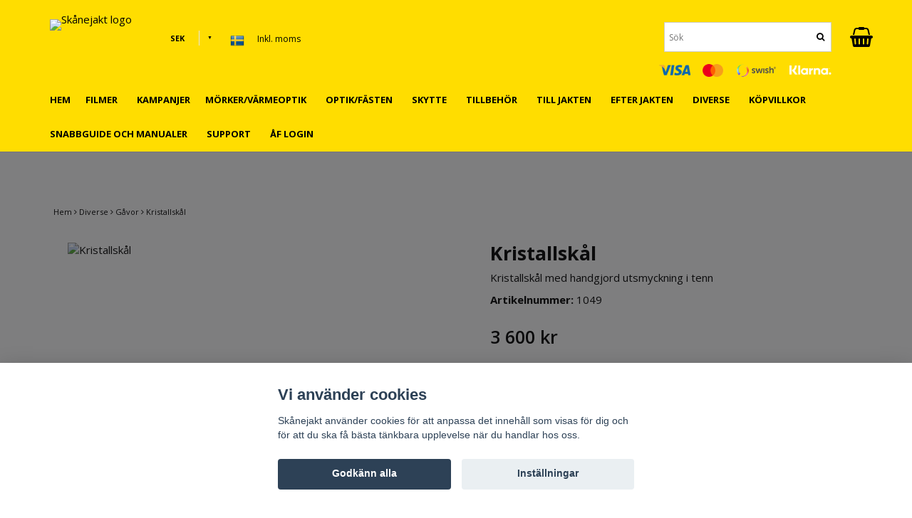

--- FILE ---
content_type: text/html; charset=utf-8
request_url: https://skanejakt.se/diverse/gavor/kristallskal
body_size: 18583
content:
<!DOCTYPE html>
<html lang="sv">
<head>
<link rel="alternate" href="https://skanejakt.se/diverse/gavor/kristallskal" hreflang="sv" />
<meta property="ix:host" content="cdn.quickbutik.com/images"><meta http-equiv="Content-Type" content="text/html; charset=utf-8">
<title>Kristallskål - Skånejakt</title>
<meta name="author" content="Quickbutik">
<meta name="description" content="Kristallskål med handgjord utsmyckning i tenn">
<link rel="icon" type="image/png" href="https://cdn.quickbutik.com/images/1614T/templates/mueltis/assets/favicon.png?s=22137&auto=format">
<meta property="og:description" content="Kristallskål med handgjord utsmyckning i tenn">
<meta property="og:title" content="Kristallskål - Skånejakt">
<meta property="og:url" content="https://skanejakt.se/diverse/gavor/kristallskal">
<meta property="og:site_name" content="Skånejakt">
<meta property="og:type" content="website">
<meta property="og:image" content="https://cdn.quickbutik.com/images/1614T/products/1569-14877708842.jpeg">
<meta property="twitter:card" content="summary">
<meta property="twitter:title" content="Skånejakt">
<meta property="twitter:description" content="Kristallskål med handgjord utsmyckning i tenn">
<meta property="twitter:image" content="https://cdn.quickbutik.com/images/1614T/products/1569-14877708842.jpeg">
<meta name="viewport" content="width=device-width, initial-scale=1, maximum-scale=1">
<link href="//fonts.googleapis.com/css?family=Open+Sans:400italic,400,600,700" rel="stylesheet" type="text/css">
<link href="https://maxcdn.bootstrapcdn.com/font-awesome/4.6.3/css/font-awesome.min.css" rel="stylesheet" type="text/css">
<link href="https://storage.quickbutik.com/stores/1614T/templates/mueltis/css/assets.css?22137" rel="stylesheet">
<link href="https://storage.quickbutik.com/stores/1614T/templates/mueltis/css/styles.css?22137" rel="stylesheet">

	<meta name="google-site-verification" content="OXY-sGZn7PY-qeKOfwz4OAB66d6B-eJYeYEXyTR6gmA" />
<script type="text/javascript" defer>document.addEventListener('DOMContentLoaded', () => {
    document.body.setAttribute('data-qb-page', 'product');
});</script><script src="/assets/shopassets/cookieconsent/cookieconsent.js?v=230"></script>
<style>
    html.force--consent,
    html.force--consent body{
        height: auto!important;
        width: 100vw!important;
    }
</style>

    <script type="text/javascript">
    var qb_cookieconsent = initCookieConsent();
    var qb_cookieconsent_blocks = [{"title":"Vi anv\u00e4nder cookies","description":"Sk\u00e5nejakt anv\u00e4nder cookies f\u00f6r att anpassa det inneh\u00e5ll som visas f\u00f6r dig och f\u00f6r att du ska f\u00e5 b\u00e4sta t\u00e4nkbara upplevelse n\u00e4r du handlar hos oss."},{"title":"N\u00f6dv\u00e4ndiga cookies *","description":"Dessa cookies \u00e4r n\u00f6dv\u00e4ndiga f\u00f6r att butiken ska fungera korrekt och g\u00e5r inte att st\u00e4nga av utan att beh\u00f6va l\u00e4mna denna webbplats. De anv\u00e4nds f\u00f6r att funktionalitet som t.ex. varukorg, skapa ett konto och annat ska fungera korrekt.","toggle":{"value":"basic","enabled":true,"readonly":true}}];
</script>
</head>
<body>

<div class="nav-container">
	<nav class="top-bar Fixed overlay-bar">
		<div class="container">
		
		<div class="nav-menu">
			<div class="row">
				<div class="hidden-xs hidden-sm col-sm-6">
				    <div class="top-bar-left">
    					<a class="logo-link " href="https://skanejakt.se" title="Skånejakt">
    					
    					<img class="logo logo-light" alt="Skånejakt logo" src="https://cdn.quickbutik.com/images/1614T/templates/mueltis/assets/logo.png?s=22137&auto=format">
    					</a>
                        <div class="hidden-xs hidden-sm pull-left">
        				    <form method="get" action="https://skanejakt.se/diverse/gavor/kristallskal">
            				    <select name='currency' onchange='if(this.value != 0) { this.form.submit(); }'>
                			            <option value='DKK' >DKK</option>
                			            <option value='EUR' >EUR</option>
                			            <option value='GBP' >GBP</option>
                			            <option value='NOK' >NOK</option>
                			            <option value='USD' >USD</option>
                			            <option value='SEK' selected>SEK</option>
            				    </select>
        				    </form>
                        </div>
    					<div class="languages hidden-xs hidden-sm pull-left">
    					    <div class="language">
    					        <a href="https://skanejakt.se/diverse/gavor/kristallskal">
    					            <img alt="sv" src="/assets/shopassets/flags/24/sv.png">
    					        </a>
    					    </div>
    					</div>
    					<div class="taxtoggler hidden-xs hidden-sm pull-left">
                			        <a class="taxlink" title="Priser är inkl. moms. Klicka för att växla om till exkl. moms." href="?tax-reverse">
                			        Inkl. moms
                			        </a>
    					</div>
					</div>
				</div>
				<div class="col-sm-12 col-md-6">
				    <div class="hidden-xs hidden-sm row">
				        <div class="col-md-12">
				            <div class="top-bar-pointers">
                				
                				
				            </div>
				        </div>
				    </div>


<div class="row mobile-top-bar">
				        <div class="col-xs-12">
        				    <div class="visible-xs visible-sm mobile-toggle">
                		        <a class="c-hamburger c-hamburger--htx" href="#mobile-menu"><span>toggle</span></a>
                		    </div>
                		    <div class="visible-xs visible-sm mobile-logo">
                		        <div class="logo logo-light ">
                        		    <a href="https://skanejakt.se" title="Skånejakt">
                        		        
                        		        <img alt="Skånejakt" src="https://cdn.quickbutik.com/images/1614T/templates/mueltis/assets/logo.png?s=22137&auto=format">
                    			    </a>
                			    </div>
                		    </div>
        			        <div class="top-bar-cart pull-right">
        		                <div class="hidden-xs hidden-sm top-bar-cart-total"></div>
        		                <div class="top-bar-cart-icon">
        		                    
        		                        <div class="nav navbar-nav navbar-right">
        		                            <div class="dropdown cartMenu">
        		                    
        		                                <a href="#" class="dropdown-toggle cart" data-toggle="dropdown"><i class="fa fa-shopping-basket"></i></a>
        		                    
        		                                <ul class="dropdown-menu cart-content" role="menu">
        		                                <li class="visible-xs">
        		                                    <div class="pull-right cart-close">
        		                                        <a href="#" class="dropdown-toggle cart" data-toggle="dropdown"><i class="fa fa-times"></i></a>
        		                                    </div>
        		                                </li>
        		                                <li class="qs-cart-empty" >
        		                                    <p style="padding: 28px;font-weight: 600;margin:0;">Din varukorg är tom, men det behöver den inte vara.</p>
        		                                </li>
        		                                <li class="qs-cart-update" style="display:none;" >
        		                                    <div class="visible-xs" id="CARTHEADER">Din varukorg</div>
        		                                    <table id="CARTITEMS" class="table table-condensed ">
        		                                        <thead>
        		                                            <tr>
        		                                                <td style="width: 220px;">Produkt</td>
        		                                                <td style="width: 127px" class="td-qty">Antal</td>
        		                                                <td style="width: 115px" class="hidden-xs">Pris</td>
        		                                            </tr>
        		                                        </thead>
        		                                        <tfoot>
        		                                            <tr>
        		                                                <td colspan="1"></td>
        		                                                <td class="cartTotal">0,00 SEK</td>
        		                                                <td colspan="1" class="text-right">
        		                                                    <a href="/cart/index" class="btn btn-primary-custom btn-lg checkout">Till kassan</a>
        		                                                </td>
        		                                            </tr>
        		                                        </tfoot>
        		                                        <tbody>
        		                                        </tbody>
        		                                    </table>
        		                                    </li>
        		                                </ul>
        		                            </div>
        		                        </div>        		                </div>
        			        </div>
        			        

                  <div class="hidden-xs hidden-sm top-bar-tinymenu pull-right">
            				    <ul>
                                    <li>
                                        <a href="/contact">Kontakt</a>
                                	</li>
                				            <li>
                				                <a class="loginlink" href="/customer/login">
                				                Logga in
                				                </a>
            				                </li>
                                </ul>
                            </div>
                    


                            <div class="hidden-xs hidden-sm top-bar-search pull-right">
         						<form action="/shop/search" method="get">
        
        							<input class="search_text" name="s" type="text" size="25" placeholder="Sök" value="">
        							<button class="search_submit" type="submit">
        								<i class="fa fa-search"></i>
        							</button>
        							<div class="clear"></div>
        
        						</form>
        				    </div>
        				    

                  
                  
				        </div>
				    </div> 
				</div>
				
				        			                				    							                        <div class="paymentmethods_top">
                     <img alt="Visa" class="x15" src="/assets/shopassets/paylogos/visa.png">
                     <img alt="MasterCard" src="/assets/shopassets/paylogos/mastercard.png">
                     <img alt="Swish" class="x1" src="/assets/shopassets/paylogos/swish.png"> 
                     <img alt="Klarna" class="x1" src="/assets/shopassets/paylogos/klarna.png"> 
                  </div>
                  
                  
			</div>
                  
                  
                  
			<div class="hidden-xs hidden-sm row">
				<div class="col-sm-12">
					<ul class="menu">
					        <li class="has-dropdown">
					            <a href="/">Hem</a>
    						</li>
					        <li class="has-dropdown">
					            <a href="#">Filmer &nbsp;<i class="fa fa-angle-down"></i></a>
    							<div class="subnav">
    							<div class="borderline"></div>
    							<ul>
    							        <li><a href="/sidor/spear">NNPO Spear</a></li>
    							        <li><a href="/sidor/nnpo-tcs">NNPO TCS</a></li>
    							        <li><a href="/sidor/48503-nnpo-tc23">NNPO TC23S serien</a></li>
    							        <li><a href="/sidor/nnpo">NNPO TC23 serien</a></li>
    							        <li><a href="/sidor/44157-nnpo">NNPO RD värmekikare</a></li>
    							        <li><a href="/sidor/nnpo-digital-ir">NNPO digital IR</a></li>
    							        <li><a href="/sidor/galten">Galten Värmesikte</a></li>
    							        <li><a href="/sidor/falcon-varmesikte">Falcon värmesikte</a></li>
    							        <li><a href="/sidor/82398-falcon-varmekikare">Falcon Värmekikare</a></li>
    							        <li><a href="/sidor/infiray-geni">Infiray Geni</a></li>
    							        <li><a href="/sidor/infiray-rico-rh50">Infiray Rico RH50</a></li>
    							        <li><a href="/sidor/infiray-rico-rl42">Infiray Rico RL42</a></li>
    							        <li><a href="/sidor/infiray-td50l">InfirayTD50L</a></li>
    							        <li><a href="/sidor/infiray-th35-th50">Infiray TH35/TH50</a></li>
    							        <li><a href="/sidor/infiray-tl35">Infiray TL35</a></li>
    							        <li><a href="/sidor/infiray-zoom">Infiray Zoom</a></li>
    							        <li><a href="/sidor/nightpearl">Night Pearl</a></li>
    							        <li><a href="/sidor/overwatch">Overwatch</a></li>
    							        <li><a href="/sidor/owlnv">OWLNV</a></li>
    							        <li><a href="/sidor/pixfra">Pixfra</a></li>
    							        <li><a href="/sidor/71810-sytong-varmekikare">Sytong värmekikare</a></li>
    							        <li><a href="/sidor/guide">Guide</a></li>
    							        <li><a href="/sidor/44157-dahua">Dahua</a></li>
    							        <li><a href="/sidor/dali">Dali</a></li>
    							        <li><a href="/sidor/fortuna">Fortuna</a></li>
    							        <li><a href="/sidor/87764-guide">HIKMicro</a></li>
    							        <li><a href="/sidor/infiray-eye-eyeii">Infiray EYE/EYE II</a></li>
    							        <li><a href="/sidor/infiray-finder">Infiray Finder</a></li>
    							        <li><a href="/sidor/infiray-front-attachment">Infiray Front Attachment</a></li>
    						    </ul>
    							</div>
    						</li>
					        <li class="has-dropdown">
					            <a href="/kampanjer">KAMPANJER</a>
    						</li>
					        <li class="has-dropdown">
					            <a href="#">Mörker/Värmeoptik &nbsp;<i class="fa fa-angle-down"></i></a>
    							<div class="subnav">
    							<div class="borderline"></div>
    							<ul>
    							        <li><a href="/morkervarmeoptik/kampanjerutforsaljning">UTFÖRSÄLJNING</a></li>
    							        <li><a href="/morkervarmeoptik/begagnad-optik">Begagnad optik</a></li>
    							        <li><a href="/morkervarmeoptik/alla-varmesikten">ALLA VÄRMESIKTEN</a></li>
    							        <li><a href="/morkervarmeoptik/alla-varmekikare">ALLA VÄRMEKIKARE</a></li>
    							        <li><a href="/morkervarmeoptik/nnpo">NNPO</a></li>
                                    	        <li><a href="/morkervarmeoptik/nnpo/41-varmekikare">- Värmekikare</a></li>
                                    	        <li><a href="/morkervarmeoptik/nnpo/56-varmesikte">- Värmesikte</a></li>
                                    	        <li><a href="/morkervarmeoptik/nnpo/digital-ir">- Digital IR</a></li>
                                    	        <li><a href="/morkervarmeoptik/nnpo/tillbehor">- Tillbehör</a></li>
    							        <li><a href="/morkervarmeoptik/falcon">FALCON</a></li>
    							        <li><a href="/morkervarmeoptik/galten">GALTEN</a></li>
    							        <li><a href="/morkervarmeoptik/goggles">GOGGLES</a></li>
                                    	        <li><a href="/morkervarmeoptik/goggles/59-digital-ir">- Digital IR</a></li>
                                    	        <li><a href="/morkervarmeoptik/goggles/57-varme">- Värme</a></li>
    							        <li><a href="/morkervarmeoptik/snadesy">SNADESY</a></li>
    							        <li><a href="/morkervarmeoptik/sytong">SYTONG</a></li>
                                    	        <li><a href="/morkervarmeoptik/sytong/66-varmekikare">- Värmekikare</a></li>
                                    	        <li><a href="/morkervarmeoptik/sytong/digitala-sikten">- Digitala sikten</a></li>
    							        <li><a href="/morkervarmeoptik/owlnv">Owlnv</a></li>
                                    	        <li><a href="/morkervarmeoptik/owlnv/digital-attachment">- Digital attachment</a></li>
                                    	        <li><a href="/morkervarmeoptik/owlnv/varmekikare-owlnv">- Värmekikare</a></li>
    							        <li><a href="/morkervarmeoptik/guide">Guide</a></li>
                                    	        <li><a href="/morkervarmeoptik/guide/digitala-ir-sikten">- Digitala IR sikten</a></li>
                                    	        <li><a href="/morkervarmeoptik/guide/varmesikte">- Värmesikte</a></li>
                                    	        <li><a href="/morkervarmeoptik/guide/varmekikare">- Värmekikare</a></li>
                                    	        <li><a href="/morkervarmeoptik/guide/31-tillbehor">- Tillbehör</a></li>
    							        <li><a href="/morkervarmeoptik/hikmicro">Hikmicro</a></li>
                                    	        <li><a href="/morkervarmeoptik/hikmicro/varmesikten">- Värmesikten</a></li>
                                    	        <li><a href="/morkervarmeoptik/hikmicro/64-varmekikare">- Värmekikare</a></li>
    							        <li><a href="/morkervarmeoptik/overwatch">Overwatch</a></li>
                                    	        <li><a href="/morkervarmeoptik/overwatch/99-tillbehor">- Tillbehör</a></li>
                                    	        <li><a href="/morkervarmeoptik/overwatch/98-varmekikare">- Värmekikare</a></li>
    							        <li><a href="/morkervarmeoptik/infiray">Infiray</a></li>
                                    	        <li><a href="/morkervarmeoptik/infiray/25-digitala-nattsikten">- Digitala nattsikten</a></li>
                                    	        <li><a href="/morkervarmeoptik/infiray/52-varmesikte">- Värmesikte</a></li>
                                    	        <li><a href="/morkervarmeoptik/infiray/86-varmekikare">- Värmekikare</a></li>
                                    	        <li><a href="/morkervarmeoptik/infiray/frontmonterad-varme">- Frontmonterad värme</a></li>
                                    	        <li><a href="/morkervarmeoptik/infiray/83-tillbehor">- Tillbehör</a></li>
    							        <li><a href="/morkervarmeoptik/pard">PARD</a></li>
                                    	        <li><a href="/morkervarmeoptik/pard/60-digitala-nattsikten">- Digitala Nattsikten</a></li>
                                    	        <li><a href="/morkervarmeoptik/pard/38-tillbehor">- Tillbehör</a></li>
    							        <li><a href="/morkervarmeoptik/53-pulsar">Pulsar</a></li>
                                    	        <li><a href="/morkervarmeoptik/53-pulsar/13-ovrigt">- Övrigt</a></li>
                                    	        <li><a href="/morkervarmeoptik/53-pulsar/batterier">- Batterier</a></li>
                                    	        <li><a href="/morkervarmeoptik/53-pulsar/batteriladdare-p">- Batteriladdare P</a></li>
                                    	        <li><a href="/morkervarmeoptik/98-tillbehor/ir-lampor">- IR lampor</a></li>
    							        <li><a href="/morkervarmeoptik/53-pulsar/reservdelar">Pulsar reservdelar</a></li>
                                    	        <li><a href="/morkervarmeoptik/53-pulsar/reservdelar/adaptrar">- Adaptrar</a></li>
                                    	        <li><a href="/morkervarmeoptik/53-pulsar/reservdelar/batteri">- Batteri</a></li>
                                    	        <li><a href="/morkervarmeoptik/53-pulsar/reservdelar/frontskydd">- Frontskydd</a></li>
                                    	        <li><a href="/morkervarmeoptik/53-pulsar/reservdelar/fasten">- Fästen</a></li>
                                    	        <li><a href="/morkervarmeoptik/53-pulsar/reservdelar/gumibalgar">- Gumibälgar</a></li>
                                    	        <li><a href="/morkervarmeoptik/53-pulsar/reservdelar/kablar">- Kablar</a></li>
                                    	        <li><a href="/morkervarmeoptik/53-pulsar/reservdelar/knappsatsero-ringar">- Knappsatser/O-ringar</a></li>
                                    	        <li><a href="/morkervarmeoptik/53-pulsar/reservdelar/skyddslock">- Skyddslock</a></li>
                                    	        <li><a href="/morkervarmeoptik/53-pulsar/reservdelar/vaskor-r">- Väskor R</a></li>
                                    	        <li><a href="/morkervarmeoptik/98-tillbehor/montage">- Montage</a></li>
    							        <li><a href="/morkervarmeoptik/tilo">Tilo värmekikare</a></li>
    							        <li><a href="/morkervarmeoptik/dali">Dali</a></li>
                                    	        <li><a href="/morkervarmeoptik/dali/22-varmesikte">- Värmesikte</a></li>
                                    	        <li><a href="/morkervarmeoptik/dali/dalivarmekikare">- Värmekikare</a></li>
    							        <li><a href="/morkervarmeoptik/pixfra-dahua">Pixfra Dahua</a></li>
                                    	        <li><a href="/morkervarmeoptik/pixfra-dahua/varmekikare-dahua">- Värmekikare-</a></li>
                                    	        <li><a href="/morkervarmeoptik/pixfra-dahua/50-varmesikte">- Värmesikte</a></li>
    							        <li><a href="/morkervarmeoptik/atn">ATN</a></li>
                                    	        <li><a href="/morkervarmeoptik/atn/20-digitala-nattsikten-kikare">- Digitala nattsikten kikare</a></li>
                                    	        <li><a href="/morkervarmeoptik/atn/95-varmesikten">- Värmesikten</a></li>
    							        <li><a href="/morkervarmeoptik/generella-tillbehor">Generella tillbehör</a></li>
    							        <li><a href="/morkervarmeoptik/20-ir-lampor">IR lampor</a></li>
    							        <li><a href="/morkervarmeoptik/ovrigt">Övrigt</a></li>
    						    </ul>
    							</div>
    						</li>
					        <li class="has-dropdown">
					            <a href="#">Optik/Fästen &nbsp;<i class="fa fa-angle-down"></i></a>
    							<div class="subnav">
    							<div class="borderline"></div>
    							<ul>
    							        <li><a href="/optikfasten/kikarsikten">KIKARSIKTEN</a></li>
                                    	        <li><a href="/optikfasten/marcool">- Marcool</a></li>
                                    	        <li><a href="/optikfasten/kikarsikten/18-rudolphkikarsikten">- Rudolph Kikarsikten</a></li>
                                    	        <li><a href="/optikfasten/kikarsikten/red-dot">- Red Dot</a></li>
                                    	        <li><a href="/optikfasten/kikarsikten/axeljagare">- Axeljagare</a></li>
    							        <li><a href="/optikfasten/78-kikare">KIKARE</a></li>
                                    	        <li><a href="/optikfasten/78-kikare/12-rudolph-kikare">- Rudolph Kikare</a></li>
                                    	        <li><a href="/optikfasten/malkikare">- Målkikare</a></li>
                                    	        <li><a href="/optikfasten/yukon-kikare">- Yukon kikare</a></li>
                                    	        <li><a href="/optikfasten/78-kikare/ovriga-kikare">- Övriga kikare</a></li>
    							        <li><a href="/optikfasten/24-fasten">FÄSTEN</a></li>
                                    	        <li><a href="/optikfasten/apeleaw">- Apel/EAW</a></li>
                                    	        <li><a href="/50-tillbehor/innomount">- Innomount</a></li>
                                    	        <li><a href="/50-tillbehor/leupold-fastenringar">- Leupold Fästen/Ringar</a></li>
                                    	        <li><a href="/50-tillbehor/mak">- MAK</a></li>
                                    	        <li><a href="/50-tillbehor/weaverpicatinny">- Weaver/Picatinny</a></li>
    							        <li><a href="/optikfasten/tillbehor-optik">TILLBEHÖR OPTIK</a></li>
                                    	        <li><a href="/optikfasten/tillbehor-optik/fodral-kikarsikten">- Fodral Kikarsikten</a></li>
                                    	        <li><a href="/optikfasten/ogonmussla">- Ögonmussla</a></li>
                                    	        <li><a href="/optikfasten/laddningsbara-batterier">- Laddningsbara batterier</a></li>
    							        <li><a href="/optikfasten/yukon-sikte">Yukon sikte</a></li>
    						    </ul>
    							</div>
    						</li>
					        <li class="has-dropdown">
					            <a href="#">SKYTTE &nbsp;<i class="fa fa-angle-down"></i></a>
    							<div class="subnav">
    							<div class="borderline"></div>
    							<ul>
    							        <li><a href="/50-tillbehor/ammunition">Ammunition</a></li>
                                    	        <li><a href="/50-tillbehor/ammunition/gevar">- Gevär</a></li>
                                    	        <li><a href="/50-tillbehor/ammunition/pistol">- Pistol</a></li>
                                    	        <li><a href="/50-tillbehor/ammunition/hagel">- Hagel</a></li>
    							        <li><a href="/skytte/diaboler">Diaboler</a></li>
    							        <li><a href="/50-tillbehor/handladdning">Handladdning</a></li>
                                    	        <li><a href="/50-tillbehor/handladdning/hylshallare">- Hylshållare</a></li>
                                    	        <li><a href="/50-tillbehor/handladdning/hylsrengoring">- Hylsrengöring</a></li>
                                    	        <li><a href="/50-tillbehor/handladdning/hylssvarvning">- Hylssvarvning</a></li>
                                    	        <li><a href="/50-tillbehor/handladdning/lee-laddverktyg">- LEE laddverktyg</a></li>
                                    	        <li><a href="/50-tillbehor/handladdning/rcbs-laddverktyg">- RCBS laddverktyg</a></li>
                                    	        <li><a href="/50-tillbehor/handladdning/startkit">- Startkit</a></li>
                                    	        <li><a href="/50-tillbehor/handladdning/tandhattsisattare">- Tändhattsisättare</a></li>
                                    	        <li><a href="/50-tillbehor/handladdning/vagar">- Vågar</a></li>
    							        <li><a href="/optikfasten/inskjutning">Inskjutning</a></li>
    							        <li><a href="/50-tillbehor/klickpatroner">Klickpatroner</a></li>
    							        <li><a href="/50-tillbehor/kronograf">Kronograf</a></li>
    							        <li><a href="/50-tillbehor/krut">Krut</a></li>
    							        <li><a href="/50-tillbehor/kulor">Kulor</a></li>
    							        <li><a href="/optikfasten/laser">Laser</a></li>
    							        <li><a href="/50-tillbehor/luftvapen">Luftvapen</a></li>
    							        <li><a href="/50-tillbehor/maltavlor">Måltavlor</a></li>
    							        <li><a href="/50-tillbehor/skyttetillbehor">Skyttetillbehör</a></li>
    						    </ul>
    							</div>
    						</li>
					        <li class="has-dropdown">
					            <a href="#">Tillbehör &nbsp;<i class="fa fa-angle-down"></i></a>
    							<div class="subnav">
    							<div class="borderline"></div>
    							<ul>
    							        <li><a href="/50-tillbehor/ammunitionsbox">Ammunitionsbox</a></li>
    							        <li><a href="/50-tillbehor/bakkappa">Bakkappa</a></li>
    							        <li><a href="/50-tillbehor/batterierbatteriladdare">Batterier/batteriladdare</a></li>
    							        <li><a href="/50-tillbehor/camouflage">Camonuflage</a></li>
    							        <li><a href="/optikfasten/ficklampor">Ficklampor</a></li>
                                    	        <li><a href="/optikfasten/ficklampor/cyansky">- CYANSKY</a></li>
                                    	        <li><a href="/optikfasten/ficklampor/fenix">- FENIX</a></li>
                                    	        <li><a href="/optikfasten/ficklampor/eftersokslampor">- Eftersökslampor</a></li>
                                    	        <li><a href="/optikfasten/ficklampor/pannlampor">- Pannlampor</a></li>
                                    	        <li><a href="/optikfasten/ficklampor/49-tillbehor">- Tillbehör</a></li>
    							        <li><a href="/50-tillbehor/foderspridare">Foderspridare</a></li>
    							        <li><a href="/50-tillbehor/holster">Hölster</a></li>
    							        <li><a href="/optikfasten/horselskydd">Hörselskydd</a></li>
    							        <li><a href="/50-tillbehor/patronbalten">Patronbälten</a></li>
    							        <li><a href="/50-tillbehor/pistoltillbehor">Pistoltillbehör</a></li>
    							        <li><a href="/50-tillbehor/rengoring">Rengöring</a></li>
                                    	        <li><a href="/50-tillbehor/rengoring/boresnake">- Boresnake</a></li>
                                    	        <li><a href="/50-tillbehor/rengoring/laskstang">- Läskstång</a></li>
                                    	        <li><a href="/50-tillbehor/rengoring/olja-solvent-mm">- Olja, solvent mm</a></li>
    							        <li><a href="/50-tillbehor/skydd">Skydd</a></li>
    							        <li><a href="/50-tillbehor/vapenfodralvskor">Vapenfodral/väskor</a></li>
    							        <li><a href="/50-tillbehor/vapenrem">Vapenrem</a></li>
    							        <li><a href="/50-tillbehor/vapentillbehor">Vapentillbehör</a></li>
    							        <li><a href="/optikfasten/atelkamera">Åtelkamera</a></li>
                                    	        <li><a href="/optikfasten/atelkamera/gsmmms">- GSM/MMS</a></li>
                                    	        <li><a href="/optikfasten/atelkamera/ej-mms">- EJ MMS</a></li>
    							        <li><a href="/optikfasten/atelklocka">Åtelklocka</a></li>
    							        <li><a href="/50-tillbehor/overvakning">Övervakning</a></li>
    						    </ul>
    							</div>
    						</li>
					        <li class="has-dropdown">
					            <a href="#">Till jakten &nbsp;<i class="fa fa-angle-down"></i></a>
    							<div class="subnav">
    							<div class="borderline"></div>
    							<ul>
    							        <li><a href="/till-jakten/bulvaner">Bulvaner</a></li>
    							        <li><a href="/till-jakten/foder">Foder</a></li>
    							        <li><a href="/till-jakten/jakttalt-gomsle-liggunderlag">Jakttält/Gömsle/Liggunderlag</a></li>
    							        <li><a href="/till-jakten/lockmedel">Lockmedel</a></li>
                                    	        <li><a href="/till-jakten/lockmedel/boktjara">- Boktjära</a></li>
                                    	        <li><a href="/till-jakten/lockmedel/37-lockpipor">- Lockpipor</a></li>
                                    	        <li><a href="/till-jakten/lockmedel/72-ovrigt">- Övrigt</a></li>
    							        <li><a href="/till-jakten/skjutstod">Skjutstöd</a></li>
    							        <li><a href="/till-jakten/stolar">Stolar</a></li>
    							        <li><a href="/till-jakten/termos">Termos</a></li>
    							        <li><a href="/till-jakten/varme">Värme</a></li>
    							        <li><a href="https://skanejakt.se/till-jakten/vaskor">Väskor</a></li>
    						    </ul>
    							</div>
    						</li>
					        <li class="has-dropdown">
					            <a href="#">Efter jakten &nbsp;<i class="fa fa-angle-down"></i></a>
    							<div class="subnav">
    							<div class="borderline"></div>
    							<ul>
    							        <li><a href="/efter-jakten/grillkottberedning">Grill/köttberedning</a></li>
    							        <li><a href="/efter-jakten/knivarsagar">Knivar/Sågar</a></li>
                                    	        <li><a href="/efter-jakten/knivarsagar/fickknivar">- Fickknivar</a></li>
                                    	        <li><a href="/efter-jakten/knivarsagar/karesuando">- Karesuando</a></li>
                                    	        <li><a href="/efter-jakten/knivarsagar/ovriga-knivar">- Övriga Knivar</a></li>
                                    	        <li><a href="/efter-jakten/knivarsagar/34-ovrigt">- Övrigt</a></li>
    							        <li><a href="/efter-jakten/slakt">Slakt</a></li>
    							        <li><a href="/efter-jakten/transport">Transport</a></li>
    							        <li><a href="/efter-jakten/trofee-tillbehor">Trofée tillbehör</a></li>
                                    	        <li><a href="/efter-jakten/trofee-tillbehor/trofelov">- Trofélöv</a></li>
                                    	        <li><a href="/efter-jakten/trofee-tillbehor/trofeskold-special-vs">- Trofésköld special VS</a></li>
                                    	        <li><a href="/efter-jakten/trofee-tillbehor/trofeskold-special-radjur">- Trofésköld special rådjur</a></li>
                                    	        <li><a href="/efter-jakten/trofee-tillbehor/trofeskold-special-hjort">- Trofésköld special hjort</a></li>
                                    	        <li><a href="/efter-jakten/trofee-tillbehor/trofeskold-vanlig">- Trofésköld vanlig</a></li>
                                    	        <li><a href="/efter-jakten/trofee-tillbehor/38-ovrigt">- Övrigt</a></li>
    							        <li><a href="/efter-jakten/viltgalje">Viltgalje</a></li>
    							        <li><a href="/efter-jakten/viltvag">Viltvåg</a></li>
    						    </ul>
    							</div>
    						</li>
					        <li class="has-dropdown">
					            <a href="#">Diverse &nbsp;<i class="fa fa-angle-down"></i></a>
    							<div class="subnav">
    							<div class="borderline"></div>
    							<ul>
    							        <li><a href="/diverse/bil-atv-tillbehor">Bil &amp; ATV tillbehör</a></li>
    							        <li><a href="/diverse/barn">BARN</a></li>
    							        <li><a href="/diverse/camo">Camo</a></li>
    							        <li><a href="/diverse/campingtillbehor">Campingtillbehör</a></li>
    							        <li><a href="/diverse/glas">Glas</a></li>
    							        <li><a href="/diverse/gavor">Gåvor</a></li>
    							        <li><a href="/diverse/hund">Hund</a></li>
    							        <li><a href="/diverse/laderprodukter">Läderprodukter</a></li>
    							        <li><a href="/diverse/skanejakt">SKÅNEJAKT</a></li>
    							        <li><a href="/diverse/tenn-varor">Tenn varor</a></li>
    						    </ul>
    							</div>
    						</li>
					        <li class="has-dropdown">
					            <a href="/sidor/terms-and-conditions">Köpvillkor</a>
    						</li>
					        <li class="has-dropdown">
					            <a href="#">SNABBGUIDE OCH MANUALER &nbsp;<i class="fa fa-angle-down"></i></a>
    							<div class="subnav">
    							<div class="borderline"></div>
    							<ul>
    							        <li><a href="/snabbguide-och-manualer/manualer">Manualer</a></li>
    						    </ul>
    							</div>
    						</li>
					        <li class="has-dropdown">
					            <a href="#">SUPPORT &nbsp;<i class="fa fa-angle-down"></i></a>
    							<div class="subnav">
    							<div class="borderline"></div>
    							<ul>
    							        <li><a href="/support/information-nnpo">INFORMATION NNPO</a></li>
    						    </ul>
    							</div>
    						</li>
					        <li class="has-dropdown">
					            <a href="/customer/login">ÅF login</a>
    						</li>
					        <li class="has-dropdown">
					            <a href="#">ÅF special &nbsp;<i class="fa fa-angle-down"></i></a>
    							<div class="subnav">
    							<div class="borderline"></div>
    							<ul>
    							        <li><a href="/af-special/batterier-af">Batterier ÅF</a></li>
    							        <li><a href="/af-special/13-varmesikten">Värmesikten ÅF</a></li>
    							        <li><a href="/af-special/varmekikare-af">Värmekikare ÅF</a></li>
    							        <li><a href="/af-special/digitala-ir-sikten-af">Digitala IR sikten ÅF</a></li>
    							        <li><a href="/af-special/81-fasten">Fästen ÅF</a></li>
                                    	        <li><a href="/af-special/81-fasten/apeleaw-af">- Apel/EAW ÅF</a></li>
                                    	        <li><a href="/af-special/81-fasten/innomount-pulsar-af">- Innomount Pulsar åf</a></li>
                                    	        <li><a href="/af-special/81-fasten/innomount-rico-af">- Innomount Rico ÅF</a></li>
    							        <li><a href="/af-special/rudolph-optics-af">Rudolph Optics ÅF</a></li>
                                    	        <li><a href="/af-special/rudolph-optics-af/61-kikarsikten-af">- Kikarsikten ÅF</a></li>
                                    	        <li><a href="/af-special/rudolph-optics-af/18-kikare-af">- Kikare ÅF</a></li>
    							        <li><a href="/af-special/jakttillbehor">Jakttillbehör ÅF</a></li>
                                    	        <li><a href="/af-special/jakttillbehor/rengoring-af">- Rengöring ÅF</a></li>
    						    </ul>
    							</div>
    						</li>
					</ul>
                    
				</div>
			</div><!--end of row-->
		</div>
			
		</div><!--end of container-->
	</nav>

</div><div class="main-container">
    <div class="container ">
        <!-- Breadcrumbs --><div class="row">
            <div class="col-md-12">
            	<nav class="breadcrumb" aria-label="breadcrumbs"><a href="/" title="Hem">Hem</a>
            	    <i class="fa fa-angle-right" aria-hidden="true"></i> <a href="/diverse" title="Diverse">Diverse</a>
            	    <i class="fa fa-angle-right" aria-hidden="true"></i> <a href="/diverse/gavor" title="Gåvor">Gåvor</a>
            	    <i class="fa fa-angle-right" aria-hidden="true"></i> <a href="/diverse/gavor/kristallskal" title="Kristallskål">Kristallskål</a>
            	    </nav>
</div>
        </div>
        <!-- The main content --><!-- Product Detail -->
<div class="product-details">
	<article id="product" itemscope itemtype="http://schema.org/Product">
    
	<div class="row">
    <div class="col-xs-12 col-sm-6 img">
        <div class="product-images">
		    <ul id="lightSlider">
				<li data-thumb="https://cdn.quickbutik.com/images/1614T/products/1569-14877708842.jpeg" class="active qs-product-image812">
				    <a href="https://cdn.quickbutik.com/images/1614T/products/1569-14877708842.jpeg" title="Kristallskål">
					    <img src="https://cdn.quickbutik.com/images/1614T/products/1569-14877708842.jpeg" alt="Kristallskål" />
					</a>
				</li>
		    </ul>
		    <br />
		</div>
    </div> <!-- /col-sm-6 -->
    <div class="col-xs-12 col-sm-6">
        <div class="section_product_info">
        <h1 itemprop="name">Kristallskål</h1>
        
        <div class="product_description" itemprop="description">
            <p>Kristallskål med handgjord utsmyckning i tenn</p>
        </div>
        
		<div class="product-info-box product-sku-box"><strong>Artikelnummer:</strong> <span class="product-current-sku">1049</span></div>
        
        <div itemprop="offers" itemscope itemtype="http://schema.org/Offer">
        	<h3 class="amount qs-product-price">3 600 kr</h3>
        	<meta itemprop="price" content="3600">
        	<meta itemprop="priceCurrency" content="SEK">
        	<link itemprop="availability" href="http://schema.org/InStock">
        </div>
        
        <div>
            
            <form class="qs-cart form-inline" method="post">     
                <input type="hidden" class="qs-cart-pid"    value="793">
                <input type="hidden" class="qs-cart-price"  value="3600">
				 
                
				<div class="row">
                <div class="form-group col-xs-12 addCart">
                    <input name="qs-cart-qty" type="hidden" min="1" max="100" class="qs-cart-qty form-control span4" value="1" />
                    <button name="checkout" data-unavailable-txt="Tyvärr slut i lager" class="btn btn-primary-custom qs-cart-submit btn-lg qty-cart-submit" type="submit">LÄGG I KORGEN</button>
                </div>
  				</div>
            </form>
            
            <div id="share"></div>
        </div>
        </div>
    </div> <!-- /col-sm-6 -->
    </div>
  </article>
 </div>
  
<div class="clearfix"></div>
    <h3 class="ml related-products">Relaterade produkter</h3>
    <div class="row">
    <div class="col-md-3 col-xs-6 product" data-pid="722">
        <div class="widget-area-browse">
            <div class="container-item">
            <div class="item">            
                <div class="product-images">
                    <div class="post-header ">
                        <img alt="Vinglas" src="https://cdn.quickbutik.com/images/1614T/products/1569-148777079767.jpeg?w=400&h=400&fit=auto&auto=format">
                    </div>
                </div>
                  
                <div class="item-overlay"> 
                    <a title="Vinglas" href="/diverse/glas/vinglas"></a>    
                </div>
            </div><!-- item-->  
            </div><!-- container-item -->
            
            <div class="widget-info">
                <div class="widget-text">
                    <a href="/diverse/glas/vinglas">Vinglas</a>
                </div>
                <div class="amount">
                        499 kr 
                </div>
                <div class="widget-buy">
					    <a href="/diverse/glas/vinglas" title="Vinglas" class="btn btn-block btn-inverse buy-button qs-cart-submit">
						    <i class="fa fa-shopping-basket"></i> KÖP / LÄS MER
						</a>
                </div>
            </div>
        </div><!-- /End widget-area -->
    </div>
    <div class="col-md-3 col-xs-6 product" data-pid="721">
        <div class="widget-area-browse">
            <div class="container-item">
            <div class="item">            
                <div class="product-images">
                    <div class="post-header ">
                        <img alt="Snapsglas" src="https://cdn.quickbutik.com/images/1614T/products/1569-148777079676.jpeg?w=400&h=400&fit=auto&auto=format">
                    </div>
                </div>
                  
                <div class="item-overlay"> 
                    <a title="Snapsglas" href="/diverse/glas/snapsglas"></a>    
                </div>
            </div><!-- item-->  
            </div><!-- container-item -->
            
            <div class="widget-info">
                <div class="widget-text">
                    <a href="/diverse/glas/snapsglas">Snapsglas</a>
                </div>
                <div class="amount">
                        349 kr 
                </div>
                <div class="widget-buy">
					    <a href="/diverse/glas/snapsglas" title="Snapsglas" class="btn btn-block btn-inverse buy-button qs-cart-submit">
						    <i class="fa fa-shopping-basket"></i> KÖP / LÄS MER
						</a>
                </div>
            </div>
        </div><!-- /End widget-area -->
    </div>
    <div class="col-md-3 col-xs-6 product" data-pid="422">
        <div class="widget-area-browse">
            <div class="container-item">
            <div class="item">            
                <div class="product-images">
                    <div class="post-header ">
                        <img alt="Hattpins grön" src="https://cdn.quickbutik.com/images/1614T/products/1569-148777052080.jpeg?w=400&h=400&fit=auto&auto=format">
                    </div>
                </div>
                  
                <div class="item-overlay"> 
                    <a title="Hattpins grön" href="/diverse/gavor/hattpins-gron"></a>    
                </div>
            </div><!-- item-->  
            </div><!-- container-item -->
            
            <div class="widget-info">
                <div class="widget-text">
                    <a href="/diverse/gavor/hattpins-gron">Hattpins grön</a>
                </div>
                <div class="amount">
                        165 kr 
                </div>
                <div class="widget-buy">
					    <a href="/diverse/gavor/hattpins-gron" title="Hattpins grön" class="btn btn-block btn-inverse buy-button qs-cart-submit">
						    <i class="fa fa-shopping-basket"></i> KÖP / LÄS MER
						</a>
                </div>
            </div>
        </div><!-- /End widget-area -->
    </div>
    <div class="col-md-3 col-xs-6 product" data-pid="1267">
        <div class="widget-area-browse">
            <div class="container-item">
            <div class="item">            
                <div class="product-images">
                    <div class="post-header ">
                        <img alt="Kapsylöppnare patron" src="https://cdn.quickbutik.com/images/1614T/products/612644190ae08.jpeg?w=400&h=400&fit=auto&auto=format">
                    </div>
                </div>
                  
                <div class="item-overlay"> 
                    <a title="Kapsylöppnare patron" href="/diverse/gavor/kapsyloppnare-patron"></a>    
                </div>
            </div><!-- item-->  
            </div><!-- container-item -->
            
            <div class="widget-info">
                <div class="widget-text">
                    <a href="/diverse/gavor/kapsyloppnare-patron">Kapsylöppnare patron</a>
                </div>
                <div class="amount">
                        120 kr 
                </div>
                <div class="widget-buy">
					    <a href="/diverse/gavor/kapsyloppnare-patron" title="Kapsylöppnare patron" class="btn btn-block btn-inverse buy-button qs-cart-submit">
						    <i class="fa fa-shopping-basket"></i> KÖP / LÄS MER
						</a>
                </div>
            </div>
        </div><!-- /End widget-area -->
    </div>
    <div class="col-md-3 col-xs-6 product" data-pid="1686">
        <div class="widget-area-browse">
            <div class="container-item">
            <div class="item">            
                <div class="product-images">
                    <div class="post-header ">
                        <img alt="Alien Area 51 grå mask" src="https://cdn.quickbutik.com/images/1614T/products/647f4b3094afd.jpeg?w=400&h=400&fit=auto&auto=format">
                    </div>
                </div>
                  
                <div class="item-overlay"> 
                    <a title="Alien Area 51 grå mask" href="/diverse/gavor/alien-area-51-gra-mask"></a>    
                </div>
            </div><!-- item-->  
            </div><!-- container-item -->
            
            <div class="widget-info">
                <div class="widget-text">
                    <a href="/diverse/gavor/alien-area-51-gra-mask">Alien Area 51 grå mask</a>
                </div>
                <div class="amount">
                        499 kr 
                </div>
                <div class="widget-buy">
					    <a href="/diverse/gavor/alien-area-51-gra-mask" title="Alien Area 51 grå mask" class="btn btn-block btn-inverse buy-button qs-cart-submit">
						    <i class="fa fa-shopping-basket"></i> KÖP / LÄS MER
						</a>
                </div>
            </div>
        </div><!-- /End widget-area -->
    </div>
    </div>

</div>
    
    <footer>
       <div class="section_about">
          <div class="container">
             <div class="row">
                <div class="col-md-4 col-sm-12 col-xs-12">
                   <h4>Om oss</h4>
                   <div class="main-text">
                        Vi är ett företag som inriktar oss på mörkeroptik samt värmeoptik. Vi hjälper även till med olika monteringar såsom Apel/EAW, Leupold QR mm.</br></br>Facebook: <a href="https://www.facebook.com/skanejakt" target="_blank">facebook.com/skanejakt</a></br>Instagram: #grisalskarna</br></br><div id="fb-root"></div> <script>(function(d, s, id) {   var js, fjs = d.getElementsByTagName(s)[0];   if (d.getElementById(id)) return;   js = d.createElement(s); js.id = id;   js.src = "//connect.facebook.net/sv_SE/sdk.js#xfbml=1&version=v2.8&appId=505084403031545";   fjs.parentNode.insertBefore(js, fjs); }(document, 'script', 'facebook-jssdk'));</script> <div class="fb-like" data-href="https://facebook.com/skanejakt" data-layout="button_count" data-action="like" data-size="large" data-show-faces="true" data-share="true"></div>
                   </div>
                </div>
                <div class="col-md-4 col-sm-6 col-xs-12">
                   <h4>Betalsätt</h4>
                   <div class="main-text">
                      Säkerhet kommer först hos oss. Därför kan du som kund alltid känna dig trygg och säker när du handlar hos oss. Vi använder följande betalsätt.
                      
                      <div class="paymentmethods">
                         <img alt="Visa" class="x15" src="/assets/shopassets/paylogos/visa.png">
                         <img alt="MasterCard" src="/assets/shopassets/paylogos/mastercard.png">
                         <img alt="Swish" class="x1" src="/assets/shopassets/paylogos/swish.png"> 
                         <img alt="Klarna" class="x1" src="/assets/shopassets/paylogos/klarna.png"> 
                      </div>
                   </div>
                </div>
                <div class="col-md-4 col-sm-6 col-xs-12">
                   <h4>Kontakta oss</h4>
                   <div class="main-text">
                      Har du önskemål, funderingar eller bara vill komma i kontakt med oss? Ring eller maila oss, så svarar vi så fort vi bara kan.<br /></br>Tel: 0418-503 90<br />E-mail: <a href="/cdn-cgi/l/email-protection#0b78606a656e616a607f4b6c666a626725686466"><span class="__cf_email__" data-cfemail="7c0f171d1219161d17083c1b111d1510521f1311">[email&#160;protected]</span></a></br></br>Skånejakt</br>Tågarpsvägen 241</br>268 75 Tågarp
                   </div>
                </div>
             </div>
          </div>
       </div>
       <div class="section_footer">
          <div class="container">
             <div class="row">
                <div class="col-md-4 col-sm-4 col-xs-12">
                </div>
                <div class="col-md-4 col-sm-4 col-xs-12">
                   <div class="socials text-center">
                          <a href="https://www.facebook.com/axel.jagare" target="_blank" class="btn btn-facebook social"><i class="fa fa-facebook"></i></a>
                          <a href="https://www.instagram.com/startawebshop/" target="_blank" class="btn btn-instagram social"><i class="fa fa-instagram"></i></a>
                   </div>
                </div>
                <div class="col-md-4 col-sm-4 col-xs-12">
                   <div class="copyright_line">© Skånejakt</div>
                   <div class="poweredby" id="guest"><a style="text-decoration: none;" target="_blank" rel="nofollow sponsored" title="Powered by Quickbutik" href="https://quickbutik.com">Powered by Quickbutik</a></div>
                </div>
             </div>
          </div>
       </div>
    </footer></div>

<!-- The mobile menu -->
<div id="mobile-bar-settings" data-lbl-overview="Översikt" data-lbl-search="Sök"></div>

<nav id="mobile-menu"><ul>
<li>
        <a href="/">Hem</a>
        </li>
    <li>
        <a href="/sidor/filmer"><span>Filmer</span></a>
        <ul>
<li><a class="show-all" href="/sidor/filmer" title="Filmer">Visa allt i Filmer</a></li>
		    <li><a href="/sidor/spear">NNPO Spear</a></li>
		        <li><a href="/sidor/nnpo-tcs">NNPO TCS</a></li>
		        <li><a href="/sidor/48503-nnpo-tc23">NNPO TC23S serien</a></li>
		        <li><a href="/sidor/nnpo">NNPO TC23 serien</a></li>
		        <li><a href="/sidor/44157-nnpo">NNPO RD värmekikare</a></li>
		        <li><a href="/sidor/nnpo-digital-ir">NNPO digital IR</a></li>
		        <li><a href="/sidor/galten">Galten Värmesikte</a></li>
		        <li><a href="/sidor/falcon-varmesikte">Falcon värmesikte</a></li>
		        <li><a href="/sidor/82398-falcon-varmekikare">Falcon Värmekikare</a></li>
		        <li><a href="/sidor/infiray-geni">Infiray Geni</a></li>
		        <li><a href="/sidor/infiray-rico-rh50">Infiray Rico RH50</a></li>
		        <li><a href="/sidor/infiray-rico-rl42">Infiray Rico RL42</a></li>
		        <li><a href="/sidor/infiray-td50l">InfirayTD50L</a></li>
		        <li><a href="/sidor/infiray-th35-th50">Infiray TH35/TH50</a></li>
		        <li><a href="/sidor/infiray-tl35">Infiray TL35</a></li>
		        <li><a href="/sidor/infiray-zoom">Infiray Zoom</a></li>
		        <li><a href="/sidor/nightpearl">Night Pearl</a></li>
		        <li><a href="/sidor/overwatch">Overwatch</a></li>
		        <li><a href="/sidor/owlnv">OWLNV</a></li>
		        <li><a href="/sidor/pixfra">Pixfra</a></li>
		        <li><a href="/sidor/71810-sytong-varmekikare">Sytong värmekikare</a></li>
		        <li><a href="/sidor/guide">Guide</a></li>
		        <li><a href="/sidor/44157-dahua">Dahua</a></li>
		        <li><a href="/sidor/dali">Dali</a></li>
		        <li><a href="/sidor/fortuna">Fortuna</a></li>
		        <li><a href="/sidor/87764-guide">HIKMicro</a></li>
		        <li><a href="/sidor/infiray-eye-eyeii">Infiray EYE/EYE II</a></li>
		        <li><a href="/sidor/infiray-finder">Infiray Finder</a></li>
		        <li><a href="/sidor/infiray-front-attachment">Infiray Front Attachment</a></li>
		        
</ul>
</li>
    <li>
        <a href="/kampanjer">KAMPANJER</a>
        </li>
    <li>
        <a href="/morkervarmeoptik"><span>Mörker/Värmeoptik</span></a>
        <ul>
<li><a class="show-all" href="/morkervarmeoptik" title="Mörker/Värmeoptik">Visa allt i Mörker/Värmeoptik</a></li>
		    <li><a href="/morkervarmeoptik/kampanjerutforsaljning">UTFÖRSÄLJNING</a></li>
		        <li><a href="/morkervarmeoptik/begagnad-optik">Begagnad optik</a></li>
		        <li><a href="/morkervarmeoptik/alla-varmesikten">ALLA VÄRMESIKTEN</a></li>
		        <li><a href="/morkervarmeoptik/alla-varmekikare">ALLA VÄRMEKIKARE</a></li>
		        <li><a href="/morkervarmeoptik/nnpo">NNPO</a></li>
		        <li><a href="/morkervarmeoptik/nnpo/41-varmekikare">- Värmekikare</a></li>
            		<li><a href="/morkervarmeoptik/nnpo/56-varmesikte">- Värmesikte</a></li>
            		<li><a href="/morkervarmeoptik/nnpo/digital-ir">- Digital IR</a></li>
            		<li><a href="/morkervarmeoptik/nnpo/tillbehor">- Tillbehör</a></li>
            		<li><a href="/morkervarmeoptik/falcon">FALCON</a></li>
		        <li><a href="/morkervarmeoptik/galten">GALTEN</a></li>
		        <li><a href="/morkervarmeoptik/goggles">GOGGLES</a></li>
		        <li><a href="/morkervarmeoptik/goggles/59-digital-ir">- Digital IR</a></li>
            		<li><a href="/morkervarmeoptik/goggles/57-varme">- Värme</a></li>
            		<li><a href="/morkervarmeoptik/snadesy">SNADESY</a></li>
		        <li><a href="/morkervarmeoptik/sytong">SYTONG</a></li>
		        <li><a href="/morkervarmeoptik/sytong/66-varmekikare">- Värmekikare</a></li>
            		<li><a href="/morkervarmeoptik/sytong/digitala-sikten">- Digitala sikten</a></li>
            		<li><a href="/morkervarmeoptik/owlnv">Owlnv</a></li>
		        <li><a href="/morkervarmeoptik/owlnv/digital-attachment">- Digital attachment</a></li>
            		<li><a href="/morkervarmeoptik/owlnv/varmekikare-owlnv">- Värmekikare</a></li>
            		<li><a href="/morkervarmeoptik/guide">Guide</a></li>
		        <li><a href="/morkervarmeoptik/guide/digitala-ir-sikten">- Digitala IR sikten</a></li>
            		<li><a href="/morkervarmeoptik/guide/varmesikte">- Värmesikte</a></li>
            		<li><a href="/morkervarmeoptik/guide/varmekikare">- Värmekikare</a></li>
            		<li><a href="/morkervarmeoptik/guide/31-tillbehor">- Tillbehör</a></li>
            		<li><a href="/morkervarmeoptik/hikmicro">Hikmicro</a></li>
		        <li><a href="/morkervarmeoptik/hikmicro/varmesikten">- Värmesikten</a></li>
            		<li><a href="/morkervarmeoptik/hikmicro/64-varmekikare">- Värmekikare</a></li>
            		<li><a href="/morkervarmeoptik/overwatch">Overwatch</a></li>
		        <li><a href="/morkervarmeoptik/overwatch/99-tillbehor">- Tillbehör</a></li>
            		<li><a href="/morkervarmeoptik/overwatch/98-varmekikare">- Värmekikare</a></li>
            		<li><a href="/morkervarmeoptik/infiray">Infiray</a></li>
		        <li><a href="/morkervarmeoptik/infiray/25-digitala-nattsikten">- Digitala nattsikten</a></li>
            		<li><a href="/morkervarmeoptik/infiray/52-varmesikte">- Värmesikte</a></li>
            		<li><a href="/morkervarmeoptik/infiray/86-varmekikare">- Värmekikare</a></li>
            		<li><a href="/morkervarmeoptik/infiray/frontmonterad-varme">- Frontmonterad värme</a></li>
            		<li><a href="/morkervarmeoptik/infiray/83-tillbehor">- Tillbehör</a></li>
            		<li><a href="/morkervarmeoptik/pard">PARD</a></li>
		        <li><a href="/morkervarmeoptik/pard/60-digitala-nattsikten">- Digitala Nattsikten</a></li>
            		<li><a href="/morkervarmeoptik/pard/38-tillbehor">- Tillbehör</a></li>
            		<li><a href="/morkervarmeoptik/53-pulsar">Pulsar</a></li>
		        <li><a href="/morkervarmeoptik/53-pulsar/13-ovrigt">- Övrigt</a></li>
            		<li><a href="/morkervarmeoptik/53-pulsar/batterier">- Batterier</a></li>
            		<li><a href="/morkervarmeoptik/53-pulsar/batteriladdare-p">- Batteriladdare P</a></li>
            		<li><a href="/morkervarmeoptik/98-tillbehor/ir-lampor">- IR lampor</a></li>
            		<li><a href="/morkervarmeoptik/53-pulsar/reservdelar">Pulsar reservdelar</a></li>
		        <li><a href="/morkervarmeoptik/53-pulsar/reservdelar/adaptrar">- Adaptrar</a></li>
            		<li><a href="/morkervarmeoptik/53-pulsar/reservdelar/batteri">- Batteri</a></li>
            		<li><a href="/morkervarmeoptik/53-pulsar/reservdelar/frontskydd">- Frontskydd</a></li>
            		<li><a href="/morkervarmeoptik/53-pulsar/reservdelar/fasten">- Fästen</a></li>
            		<li><a href="/morkervarmeoptik/53-pulsar/reservdelar/gumibalgar">- Gumibälgar</a></li>
            		<li><a href="/morkervarmeoptik/53-pulsar/reservdelar/kablar">- Kablar</a></li>
            		<li><a href="/morkervarmeoptik/53-pulsar/reservdelar/knappsatsero-ringar">- Knappsatser/O-ringar</a></li>
            		<li><a href="/morkervarmeoptik/53-pulsar/reservdelar/skyddslock">- Skyddslock</a></li>
            		<li><a href="/morkervarmeoptik/53-pulsar/reservdelar/vaskor-r">- Väskor R</a></li>
            		<li><a href="/morkervarmeoptik/98-tillbehor/montage">- Montage</a></li>
            		<li><a href="/morkervarmeoptik/tilo">Tilo värmekikare</a></li>
		        <li><a href="/morkervarmeoptik/dali">Dali</a></li>
		        <li><a href="/morkervarmeoptik/dali/22-varmesikte">- Värmesikte</a></li>
            		<li><a href="/morkervarmeoptik/dali/dalivarmekikare">- Värmekikare</a></li>
            		<li><a href="/morkervarmeoptik/pixfra-dahua">Pixfra Dahua</a></li>
		        <li><a href="/morkervarmeoptik/pixfra-dahua/varmekikare-dahua">- Värmekikare-</a></li>
            		<li><a href="/morkervarmeoptik/pixfra-dahua/50-varmesikte">- Värmesikte</a></li>
            		<li><a href="/morkervarmeoptik/atn">ATN</a></li>
		        <li><a href="/morkervarmeoptik/atn/20-digitala-nattsikten-kikare">- Digitala nattsikten kikare</a></li>
            		<li><a href="/morkervarmeoptik/atn/95-varmesikten">- Värmesikten</a></li>
            		<li><a href="/morkervarmeoptik/generella-tillbehor">Generella tillbehör</a></li>
		        <li><a href="/morkervarmeoptik/20-ir-lampor">IR lampor</a></li>
		        <li><a href="/morkervarmeoptik/ovrigt">Övrigt</a></li>
		        
</ul>
</li>
    <li>
        <a href="/optikfasten"><span>Optik/Fästen</span></a>
        <ul>
<li><a class="show-all" href="/optikfasten" title="Optik/Fästen">Visa allt i Optik/Fästen</a></li>
		    <li><a href="/optikfasten/kikarsikten">KIKARSIKTEN</a></li>
		        <li><a href="/optikfasten/marcool">- Marcool</a></li>
            		<li><a href="/optikfasten/kikarsikten/18-rudolphkikarsikten">- Rudolph Kikarsikten</a></li>
            		<li><a href="/optikfasten/kikarsikten/red-dot">- Red Dot</a></li>
            		<li><a href="/optikfasten/kikarsikten/axeljagare">- Axeljagare</a></li>
            		<li><a href="/optikfasten/78-kikare">KIKARE</a></li>
		        <li><a href="/optikfasten/78-kikare/12-rudolph-kikare">- Rudolph Kikare</a></li>
            		<li><a href="/optikfasten/malkikare">- Målkikare</a></li>
            		<li><a href="/optikfasten/yukon-kikare">- Yukon kikare</a></li>
            		<li><a href="/optikfasten/78-kikare/ovriga-kikare">- Övriga kikare</a></li>
            		<li><a href="/optikfasten/24-fasten">FÄSTEN</a></li>
		        <li><a href="/optikfasten/apeleaw">- Apel/EAW</a></li>
            		<li><a href="/50-tillbehor/innomount">- Innomount</a></li>
            		<li><a href="/50-tillbehor/leupold-fastenringar">- Leupold Fästen/Ringar</a></li>
            		<li><a href="/50-tillbehor/mak">- MAK</a></li>
            		<li><a href="/50-tillbehor/weaverpicatinny">- Weaver/Picatinny</a></li>
            		<li><a href="/optikfasten/tillbehor-optik">TILLBEHÖR OPTIK</a></li>
		        <li><a href="/optikfasten/tillbehor-optik/fodral-kikarsikten">- Fodral Kikarsikten</a></li>
            		<li><a href="/optikfasten/ogonmussla">- Ögonmussla</a></li>
            		<li><a href="/optikfasten/laddningsbara-batterier">- Laddningsbara batterier</a></li>
            		<li><a href="/optikfasten/yukon-sikte">Yukon sikte</a></li>
		        
</ul>
</li>
    <li>
        <a href="/skytte"><span>SKYTTE</span></a>
        <ul>
<li><a class="show-all" href="/skytte" title="SKYTTE">Visa allt i SKYTTE</a></li>
		    <li><a href="/50-tillbehor/ammunition">Ammunition</a></li>
		        <li><a href="/50-tillbehor/ammunition/gevar">- Gevär</a></li>
            		<li><a href="/50-tillbehor/ammunition/pistol">- Pistol</a></li>
            		<li><a href="/50-tillbehor/ammunition/hagel">- Hagel</a></li>
            		<li><a href="/skytte/diaboler">Diaboler</a></li>
		        <li><a href="/50-tillbehor/handladdning">Handladdning</a></li>
		        <li><a href="/50-tillbehor/handladdning/hylshallare">- Hylshållare</a></li>
            		<li><a href="/50-tillbehor/handladdning/hylsrengoring">- Hylsrengöring</a></li>
            		<li><a href="/50-tillbehor/handladdning/hylssvarvning">- Hylssvarvning</a></li>
            		<li><a href="/50-tillbehor/handladdning/lee-laddverktyg">- LEE laddverktyg</a></li>
            		<li><a href="/50-tillbehor/handladdning/rcbs-laddverktyg">- RCBS laddverktyg</a></li>
            		<li><a href="/50-tillbehor/handladdning/startkit">- Startkit</a></li>
            		<li><a href="/50-tillbehor/handladdning/tandhattsisattare">- Tändhattsisättare</a></li>
            		<li><a href="/50-tillbehor/handladdning/vagar">- Vågar</a></li>
            		<li><a href="/optikfasten/inskjutning">Inskjutning</a></li>
		        <li><a href="/50-tillbehor/klickpatroner">Klickpatroner</a></li>
		        <li><a href="/50-tillbehor/kronograf">Kronograf</a></li>
		        <li><a href="/50-tillbehor/krut">Krut</a></li>
		        <li><a href="/50-tillbehor/kulor">Kulor</a></li>
		        <li><a href="/optikfasten/laser">Laser</a></li>
		        <li><a href="/50-tillbehor/luftvapen">Luftvapen</a></li>
		        <li><a href="/50-tillbehor/maltavlor">Måltavlor</a></li>
		        <li><a href="/50-tillbehor/skyttetillbehor">Skyttetillbehör</a></li>
		        
</ul>
</li>
    <li>
        <a href="/50-tillbehor"><span>Tillbehör</span></a>
        <ul>
<li><a class="show-all" href="/50-tillbehor" title="Tillbehör">Visa allt i Tillbehör</a></li>
		    <li><a href="/50-tillbehor/ammunitionsbox">Ammunitionsbox</a></li>
		        <li><a href="/50-tillbehor/bakkappa">Bakkappa</a></li>
		        <li><a href="/50-tillbehor/batterierbatteriladdare">Batterier/batteriladdare</a></li>
		        <li><a href="/50-tillbehor/camouflage">Camonuflage</a></li>
		        <li><a href="/optikfasten/ficklampor">Ficklampor</a></li>
		        <li><a href="/optikfasten/ficklampor/cyansky">- CYANSKY</a></li>
            		<li><a href="/optikfasten/ficklampor/fenix">- FENIX</a></li>
            		<li><a href="/optikfasten/ficklampor/eftersokslampor">- Eftersökslampor</a></li>
            		<li><a href="/optikfasten/ficklampor/pannlampor">- Pannlampor</a></li>
            		<li><a href="/optikfasten/ficklampor/49-tillbehor">- Tillbehör</a></li>
            		<li><a href="/50-tillbehor/foderspridare">Foderspridare</a></li>
		        <li><a href="/50-tillbehor/holster">Hölster</a></li>
		        <li><a href="/optikfasten/horselskydd">Hörselskydd</a></li>
		        <li><a href="/50-tillbehor/patronbalten">Patronbälten</a></li>
		        <li><a href="/50-tillbehor/pistoltillbehor">Pistoltillbehör</a></li>
		        <li><a href="/50-tillbehor/rengoring">Rengöring</a></li>
		        <li><a href="/50-tillbehor/rengoring/boresnake">- Boresnake</a></li>
            		<li><a href="/50-tillbehor/rengoring/laskstang">- Läskstång</a></li>
            		<li><a href="/50-tillbehor/rengoring/olja-solvent-mm">- Olja, solvent mm</a></li>
            		<li><a href="/50-tillbehor/skydd">Skydd</a></li>
		        <li><a href="/50-tillbehor/vapenfodralvskor">Vapenfodral/väskor</a></li>
		        <li><a href="/50-tillbehor/vapenrem">Vapenrem</a></li>
		        <li><a href="/50-tillbehor/vapentillbehor">Vapentillbehör</a></li>
		        <li><a href="/optikfasten/atelkamera">Åtelkamera</a></li>
		        <li><a href="/optikfasten/atelkamera/gsmmms">- GSM/MMS</a></li>
            		<li><a href="/optikfasten/atelkamera/ej-mms">- EJ MMS</a></li>
            		<li><a href="/optikfasten/atelklocka">Åtelklocka</a></li>
		        <li><a href="/50-tillbehor/overvakning">Övervakning</a></li>
		        
</ul>
</li>
    <li>
        <a href="/till-jakten"><span>Till jakten</span></a>
        <ul>
<li><a class="show-all" href="/till-jakten" title="Till jakten">Visa allt i Till jakten</a></li>
		    <li><a href="/till-jakten/bulvaner">Bulvaner</a></li>
		        <li><a href="/till-jakten/foder">Foder</a></li>
		        <li><a href="/till-jakten/jakttalt-gomsle-liggunderlag">Jakttält/Gömsle/Liggunderlag</a></li>
		        <li><a href="/till-jakten/lockmedel">Lockmedel</a></li>
		        <li><a href="/till-jakten/lockmedel/boktjara">- Boktjära</a></li>
            		<li><a href="/till-jakten/lockmedel/37-lockpipor">- Lockpipor</a></li>
            		<li><a href="/till-jakten/lockmedel/72-ovrigt">- Övrigt</a></li>
            		<li><a href="/till-jakten/skjutstod">Skjutstöd</a></li>
		        <li><a href="/till-jakten/stolar">Stolar</a></li>
		        <li><a href="/till-jakten/termos">Termos</a></li>
		        <li><a href="/till-jakten/varme">Värme</a></li>
		        <li><a href="https://skanejakt.se/till-jakten/vaskor">Väskor</a></li>
		        
</ul>
</li>
    <li>
        <a href="/efter-jakten"><span>Efter jakten</span></a>
        <ul>
<li><a class="show-all" href="/efter-jakten" title="Efter jakten">Visa allt i Efter jakten</a></li>
		    <li><a href="/efter-jakten/grillkottberedning">Grill/köttberedning</a></li>
		        <li><a href="/efter-jakten/knivarsagar">Knivar/Sågar</a></li>
		        <li><a href="/efter-jakten/knivarsagar/fickknivar">- Fickknivar</a></li>
            		<li><a href="/efter-jakten/knivarsagar/karesuando">- Karesuando</a></li>
            		<li><a href="/efter-jakten/knivarsagar/ovriga-knivar">- Övriga Knivar</a></li>
            		<li><a href="/efter-jakten/knivarsagar/34-ovrigt">- Övrigt</a></li>
            		<li><a href="/efter-jakten/slakt">Slakt</a></li>
		        <li><a href="/efter-jakten/transport">Transport</a></li>
		        <li><a href="/efter-jakten/trofee-tillbehor">Trofée tillbehör</a></li>
		        <li><a href="/efter-jakten/trofee-tillbehor/trofelov">- Trofélöv</a></li>
            		<li><a href="/efter-jakten/trofee-tillbehor/trofeskold-special-vs">- Trofésköld special VS</a></li>
            		<li><a href="/efter-jakten/trofee-tillbehor/trofeskold-special-radjur">- Trofésköld special rådjur</a></li>
            		<li><a href="/efter-jakten/trofee-tillbehor/trofeskold-special-hjort">- Trofésköld special hjort</a></li>
            		<li><a href="/efter-jakten/trofee-tillbehor/trofeskold-vanlig">- Trofésköld vanlig</a></li>
            		<li><a href="/efter-jakten/trofee-tillbehor/38-ovrigt">- Övrigt</a></li>
            		<li><a href="/efter-jakten/viltgalje">Viltgalje</a></li>
		        <li><a href="/efter-jakten/viltvag">Viltvåg</a></li>
		        
</ul>
</li>
    <li>
        <a href="/diverse"><span>Diverse</span></a>
        <ul>
<li><a class="show-all" href="/diverse" title="Diverse">Visa allt i Diverse</a></li>
		    <li><a href="/diverse/bil-atv-tillbehor">Bil &amp; ATV tillbehör</a></li>
		        <li><a href="/diverse/barn">BARN</a></li>
		        <li><a href="/diverse/camo">Camo</a></li>
		        <li><a href="/diverse/campingtillbehor">Campingtillbehör</a></li>
		        <li><a href="/diverse/glas">Glas</a></li>
		        <li><a href="/diverse/gavor">Gåvor</a></li>
		        <li><a href="/diverse/hund">Hund</a></li>
		        <li><a href="/diverse/laderprodukter">Läderprodukter</a></li>
		        <li><a href="/diverse/skanejakt">SKÅNEJAKT</a></li>
		        <li><a href="/diverse/tenn-varor">Tenn varor</a></li>
		        
</ul>
</li>
    <li>
        <a href="/sidor/terms-and-conditions">Köpvillkor</a>
        </li>
    <li>
        <a href="/snabbguide-och-manualer"><span>SNABBGUIDE OCH MANUALER</span></a>
        <ul>
<li><a class="show-all" href="/snabbguide-och-manualer" title="SNABBGUIDE OCH MANUALER">Visa allt i SNABBGUIDE OCH MANUALER</a></li>
		    <li><a href="/snabbguide-och-manualer/manualer">Manualer</a></li>
		        
</ul>
</li>
    <li>
        <a href="/support"><span>SUPPORT</span></a>
        <ul>
<li><a class="show-all" href="/support" title="SUPPORT">Visa allt i SUPPORT</a></li>
		    <li><a href="/support/information-nnpo">INFORMATION NNPO</a></li>
		        
</ul>
</li>
    <li>
        <a href="/customer/login">ÅF login</a>
        </li>
    <li>
        <a href="/af-special"><span>ÅF special</span></a>
        <ul>
<li><a class="show-all" href="/af-special" title="ÅF special">Visa allt i ÅF special</a></li>
		    <li><a href="/af-special/batterier-af">Batterier ÅF</a></li>
		        <li><a href="/af-special/13-varmesikten">Värmesikten ÅF</a></li>
		        <li><a href="/af-special/varmekikare-af">Värmekikare ÅF</a></li>
		        <li><a href="/af-special/digitala-ir-sikten-af">Digitala IR sikten ÅF</a></li>
		        <li><a href="/af-special/81-fasten">Fästen ÅF</a></li>
		        <li><a href="/af-special/81-fasten/apeleaw-af">- Apel/EAW ÅF</a></li>
            		<li><a href="/af-special/81-fasten/innomount-pulsar-af">- Innomount Pulsar åf</a></li>
            		<li><a href="/af-special/81-fasten/innomount-rico-af">- Innomount Rico ÅF</a></li>
            		<li><a href="/af-special/rudolph-optics-af">Rudolph Optics ÅF</a></li>
		        <li><a href="/af-special/rudolph-optics-af/61-kikarsikten-af">- Kikarsikten ÅF</a></li>
            		<li><a href="/af-special/rudolph-optics-af/18-kikare-af">- Kikare ÅF</a></li>
            		<li><a href="/af-special/jakttillbehor">Jakttillbehör ÅF</a></li>
		        <li><a href="/af-special/jakttillbehor/rengoring-af">- Rengöring ÅF</a></li>
            		
</ul>
</li>
    <li>
        <a href="/contact">Kontakt</a>
        </li>
</ul></nav><script data-cfasync="false" src="/cdn-cgi/scripts/5c5dd728/cloudflare-static/email-decode.min.js"></script><script type="text/javascript" src="https://storage.quickbutik.com/stores/1614T/templates/mueltis/js/jquery.min.js?22137"></script><script type="text/javascript" src="https://storage.quickbutik.com/stores/1614T/templates/mueltis/js/plugins.js?22137"></script><script type="text/javascript" src="https://storage.quickbutik.com/stores/1614T/templates/mueltis/js/qs_functions.js?22137"></script><script type="text/javascript" src="https://storage.quickbutik.com/stores/1614T/templates/mueltis/js/custom.js?22137"></script><script type="text/javascript">
    $(document).ready(function(){$("#mobile-menu").mmenu({navbar:{title:$("#mobile-bar-settings").attr("data-lbl-overview"),url:"/"},navbars:[{position:"top",content:["searchfield"]}],classNames:{fixedElements:{fixed:"mm-fixed"}},searchfield:{placeholder:$("#mobile-bar-settings").attr("data-lbl-search"),add:!0,search:!1}});var e=$("#mobile-menu").data("mmenu");e.bind("opening",function(){$(".c-hamburger").addClass("is-active")}),e.bind("close",function(){$(".c-hamburger").removeClass("is-active")}),$("#mobile-menu .mm-search input").keyup(function(e){13==e.keyCode&&(window.location.href="/shop/search?s="+$(this).val())}),$(".mm-next").addClass("mm-fullsubopen")});
        
    </script>
<script type="text/javascript">var qs_store_url = "https://skanejakt.se";</script>
<script type="text/javascript">var qs_store_apps_data = {"location":"\/diverse\/gavor\/kristallskal","products":[],"product_id":"793","category_id":null,"category_name":"G\u00e5vor","fetch":"fetch","order":null,"search":null,"recentPurchaseId":null,"product":{"title":"Kristallsk\u00e5l","price":"3 600 kr","price_raw":"3600","before_price":"0 kr","hasVariants":false,"weight":"1000","stock":false,"url":"\/diverse\/gavor\/kristallskal","preorder":false,"images":[{"url":"https:\/\/cdn.quickbutik.com\/images\/1614T\/products\/1569-14877708842.jpeg","position":"1","title":"1569-14877708842.jpeg","is_youtube_thumbnail":false}]}}; var qs_store_apps = [];</script>
<script>if (typeof qs_options !== "undefined") { qs_store_apps_data.variants = JSON.stringify(Array.isArray(qs_options) ? qs_options : []); }</script>
<script type="text/javascript">$.ajax({type:"POST",url:"https://skanejakt.se/apps/fetch",async:!1,data:qs_store_apps_data, success:function(s){qs_store_apps=s}});</script>
<script type="text/javascript" src="/assets/qb_essentials.babel.js?v=20251006"></script><script>
	    window.addEventListener('message',function(e){
	        var n = e.data;
	        n = n.split('%');
	        $(String(n[0])).css(String(n[1]), n[2]);
        });
	</script><script type="text/javascript"> var recaptchaSiteKey="6Lc-2GcUAAAAAMXG8Lz5S_MpVshTUeESW6iJqK0_"; </script>
<!-- START PRODUCTRIBBONS APP -->
<script type="text/javascript">
var products_ribbons = '';
if( $(".product[data-pid]").length > 0 )
{
	var products_ribbons = $(".product[data-pid]").map(function() { return $(this).attr('data-pid'); }).get().join();
}

$(document).ready(function()
{
	if(products_ribbons.length > 0)
	{
		$.post('/apps/productribbons/fetch', { products : products_ribbons, currentPage: $('body').attr('data-qb-page') }, function(data) {

			if(data.products)
			{
				// Add ribbons to products
				$.each(data.products, function(pk, p){
					$(data.product_identifier + '[data-pid="'+p.id+'"]').each(function(){ $(this).find('div:first').prepend(p.ribbon); });
					
				});

				$('head').append('<style>'+data.css+'</style>');
			}
    	});
	
    }
});
</script>
<!-- END PRODUCTRIBBONS APP -->
<script>
  (function () {
    Promise.all([
      loadScript("/assets/shopassets/modal/modal.js"),
      loadStylesheet("/assets/shopassets/modal/modal.css"),

      loadScript("/assets/shopassets/language-modal/language-modal.js?v=2"),
    ]).then(function(){
      new LanguageModal(qs_store_apps).check();
    });

    function loadScript(src) {
      if (document.querySelector(`script[src="${src}"]`)) {
        return Promise.resolve();
      }

      return new Promise(function (resolve, reject) {
        const script = document.createElement("script");
        script.src = src;
        script.async = true;
        script.onload = resolve;
        script.onerror = reject;
        document.head.append(script);
      });
    }

    function loadStylesheet(href) {
      if (document.querySelector(`link[href="${href}"]`)) {
        return Promise.resolve();
      }

      return new Promise(function (resolve, reject) {
        const link = document.createElement("link");
        link.href = href;
        link.rel = "stylesheet";
        link.onload = resolve;
        link.onerror = reject;
        document.head.append(link);
      });
    }
  })();
</script>
<!-- START PRODUCTREVIEWS APP -->
<script type="text/javascript">
  // Function to render star rating using Bootstrap classes
  function renderProductRating(rating, reviewCount, starColorSetting) {
    const uniqueId = Math.floor(Math.random() * 100000);
    
    // Get configurable star size from appsOverrides, or fall back to default
    const starSize = window.appsOverrides?.QuickbutikProductReviews?.config?.stars?.size || '16px';
    
    // Determine star color (backend resolves "primary" to actual color)
    const activeColor = starColorSetting || '#F59E0B';
    const inactiveColor = '#E5E7EB';
    
    let starsHtml = '<div class="d-flex align-items-center mx-auto">';
    
    // Generate 5 stars
    for (let starIndex = 1; starIndex <= 5; starIndex++) {
      const gradientId = 'rating-gradient-' + uniqueId + '-' + starIndex;
      const remainder = rating - starIndex + 1;
      const fillPercentage = remainder > 0 && remainder < 1
        ? remainder * 100
        : starIndex <= Math.floor(rating)
          ? 100
          : 0;
      
      starsHtml += '<svg aria-hidden="true" style="width:' + starSize + ';height:' + starSize + '" viewBox="0 0 20 20" xmlns="http://www.w3.org/2000/svg">';
      starsHtml += '<title>Star ' + starIndex + '</title>';
      starsHtml += '<defs>';
      starsHtml += '<linearGradient id="' + gradientId + '">';
      starsHtml += '<stop offset="0%" stop-color="' + activeColor + '" />';
      starsHtml += '<stop offset="' + fillPercentage + '%" stop-color="' + activeColor + '" />';
      starsHtml += '<stop offset="' + fillPercentage + '%" stop-color="' + inactiveColor + '" />';
      starsHtml += '<stop offset="100%" stop-color="' + inactiveColor + '" />';
      starsHtml += '</linearGradient>';
      starsHtml += '</defs>';
      starsHtml += '<path fill="url(#' + gradientId + ')" d="M9.049 2.927c.3-.921 1.603-.921 1.902 0l1.07 3.292a1 1 0 00.95.69h3.462c.969 0 1.371 1.24.588 1.81l-2.8 2.034a1 1 0 00-.364 1.118l1.07 3.292c.3.921-.755 1.688-1.54 1.118l-2.8-2.034a1 1 0 00-1.175 0l-2.8 2.034c-.784.57-1.838-.197-1.539-1.118l1.07-3.292a1 1 0 00-.364-1.118L2.98 8.72c-.783-.57-.38-1.81.588-1.81h3.461a1 1 0 00.951-.69l1.07-3.292z" />';
      starsHtml += '</svg>';
    }
    
    starsHtml += '</div>';
    
    // Add review count if available
    if (reviewCount > 0) {
      starsHtml += '<div class="ml-2 text-muted small">(' + reviewCount + ')</div>';
    }
    
    return '<div class="d-flex align-items-center">' + starsHtml + '</div>';
  }

  var products_reviews = "";
  if ($(".product[data-pid]").length > 0) {
    var products_reviews = $(".product[data-pid]")
      .map(function () {
        return $(this).attr("data-pid");
      })
      .get()
      .join();
  }

  $(document).ready(function () {
    var product_id = "793";

	  // Single product page
    if (product_id.length > 0) {

      var data = qs_store_apps.productreviews;

      $(data.placement).after(data.html);

      $("head").append("<style>" + data.css + "</style>");
      
      // Determine star color from settings (backend resolves "primary" to actual color)
      var starColor = (data && data.star_color) ? data.star_color : '#fdc82b';
      
      // Inject star color styles for Nova, Orion, Swift themes
      var starColorStyles = '<style id="qb-review-star-styles">.fa-star, .mystar.selected { color: ' + starColor + ' !important; }</style>';
      if ($('#qb-review-star-styles').length) {
        $('#qb-review-star-styles').html('.fa-star, .mystar.selected { color: ' + starColor + ' !important; }');
      } else {
        $("head").append(starColorStyles);
      }
      
      // Populate data-qb-selector="product-apps-reviews-total" containers with average rating
      if (data && data.rating > 0) {
        var $totalContainers = $('[data-qb-selector="product-apps-reviews-total"]');
        if ($totalContainers.length > 0) {
          // Use Font Awesome icons to match product_review.php styling
          var rating = parseInt(data.rating);
          var starsHtml = '<div class="d-flex align-items-center"><span class="rating" style="color: ' + starColor + '; font-size: 20px; display: inline-block;">';
          
          // Filled stars
          for (var i = 1; i <= rating; i++) {
            starsHtml += '<i class="fa fa-star"></i>';
          }
          
          // Empty stars
          for (var i = 1; i <= (5 - rating); i++) {
            starsHtml += '<i class="fa fa-star-o"></i>';
          }
          
          starsHtml += '</span>';
          
          // Add review count
          if (data.amountTotal > 0) {
            starsHtml += '<span style="margin-left: 5px; font-size: 19px;">(' + data.amountTotal + ')</span>';
          }
          
          starsHtml += '</div>';
          
          $totalContainers.each(function() {
            // Only add if not already populated
            if ($(this).children().length === 0) {
              $(this).html(starsHtml);
            }
          });
        }
      }
	  }

    // Remove current product ID from products list to avoid rendering stars for the
    // current product on old jQuery themes' product page
    if (products_reviews.length > 0 && product_id.length > 0) {
      products_reviews = products_reviews
        .split(',')
        .filter(function (id) { return id !== product_id; })
        .join();
    }

	// Start, list, and product pages: Many products
	if (products_reviews.length > 0) {
      
      var data = qs_store_apps.productreviews;

      function applyProductReviews(dataObj) {

        // Skip processing on lists if show_in_lists is not enabled
        if (!dataObj || !dataObj.show_in_lists) {
          return;
        }
        
        // Inject star color styles for Nova, Orion, Swift themes
        if (dataObj && dataObj.star_color) {
          var listStarColor = dataObj.star_color;
          var listStarColorStyles = '<style id="qb-review-star-styles">.fa-star, .mystar.selected { color: ' + listStarColor + ' !important; }</style>';
          if ($('#qb-review-star-styles').length) {
            $('#qb-review-star-styles').html('.fa-star, .mystar.selected { color: ' + listStarColor + ' !important; }');
          } else {
            $("head").append(listStarColorStyles);
          }
        }

        if (dataObj && dataObj.products) {
          // Add star ratings to products
          $.each(dataObj.products, function (pk, p) {

            // Only if rating > 0
            if (p.rating > 0) {
              var $product = $('[data-pid="' + p.id + '"]');
              var $insideElement = dataObj.placement_list ? $product.find(dataObj.placement_list) : $();
              var starsHtml = renderProductRating(parseFloat(p.rating_decimal || p.rating), p.amountTotal || 0, dataObj.star_color);

              if ($insideElement.length > 0) {
                $insideElement.html(starsHtml);
              } else {
                $product.append(starsHtml);
              }
            }
          });

          $("head").append("<style>" + (dataObj.css || "") + "</style>");
        }
      }

      if (!data?.products || data?.products.length === 0) {
        $.post(
          "/apps/productreviews/fetch",
          {
            products: products_reviews,
            currentPage: $("body").attr("data-qb-page"),
          },
          function (response) {
            applyProductReviews(response);
          }
        );
      } else {
        applyProductReviews(data);
      }
    }
  });
</script>
<!-- END PRODUCTREVIEWS APP -->
<script>
    qb_cookieconsent.run({
        current_lang: 'en',
        autoclear_cookies: true,
        cookie_expiration: 90,
        autoload_css: true,
        theme_css: '/assets/shopassets/cookieconsent/cookieconsent.css?v=231',
        languages: {
            en: {
                consent_modal: {
                    title: "Vi använder cookies",
                    description: 'Skånejakt använder cookies för att anpassa det innehåll som visas för dig och för att du ska få bästa tänkbara upplevelse när du handlar hos oss.',
                    primary_btn: {
                        text: 'Godkänn alla',
                        role: 'accept_all'
                    },
                    secondary_btn: {
                        text: 'Inställningar',
                        role: 'settings'
                    }
                },
                settings_modal: {
                    title: 'Cookie inställningar',
                    save_settings_btn: "Spara",
                    accept_all_btn: "Godkänn alla",
                    cookie_table_headers: [
                        { col1: "Name" },
                        { col2: "Domain" },
                        { col3: "Expiration" },
                        { col4: "Description" }
                    ],
                    blocks: qb_cookieconsent_blocks
                }
            }
        },
        onAccept: function (cookie) {
            var event = new CustomEvent("QB_CookieConsentAccepted", {
                detail: {
                    cookie: cookie
                }
            });

            document.dispatchEvent(event);
        },
        onChange: function (cookie) {
            var event = new CustomEvent("QB_CookieConsentAccepted", {
                detail: {
                    cookie: cookie
                }
            });

            document.dispatchEvent(event);
        },
    });

            document.getElementsByTagName("html")[0].classList.add('force--consent');
</script>

<style>
.search-autocomplete-list {
    position: absolute;
    top: 28px;
    left: -1px;
    z-index: 90;
    background: #FFF;
    width: 101%;
    height: 196px;
    border: 1px solid #eee;
    /* box-shadow: 1px 1px 1px #eee; */
    overflow-x: hidden;
    overflow-y: hidden;
    padding: 0px 6px;
    line-height: 22px;
    font-size: 12px;
    color: #000;
    height: auto;
    max-height: 196px;
}

.search-autocomplete-list .search-result {
    width: 100%;
    height: 45px;
    border-bottom: 1px solid #eee;
}

.search-autocomplete-list .search-result-price {
    float: right;
    font-size: 11px;
    padding-right: 0px;
    margin-top: 5px;
}
.search-autocomplete-list .search-result-image {
    display: inline-block;
    margin-right: 3px;
    width: 30px;
    height: 30px;
    vertical-align: middle;
}
.search-autocomplete-list .search-result-match {
    display: inline-block;
    width: 57%;
    line-height: 15px;
    vertical-align: middle;
    overflow: hidden;
    max-height: 30px;
}
.search-autocomplete-list .search-result a {
	display: block;
    padding: 7px 0px !important;
    color: #000 !important;
    text-align: left;
}
.search-autocomplete-list .search-result:last-child{
    border-bottom: none;
}
.search-autocomplete-list .search-result:hover {
    background: #f9f9f9;
}
@media (max-width: 479px) {
	.search-autocomplete-form {
		position: fixed !important;
		width: 100%;
		top: 0;
		left: 0;
		background: #FFF;
	    z-index: 89;
	}
	.search-autocomplete-form .search-autocomplete-list {
	    padding: 0px 11px;
        width: 100%;
        left: 0px;
        height: 230px;
	}
	.search-autocomplete-form .search_text {
		width: 85%;
	}
	.search-autocomplete-form .search-wrapper {
		position: unset;
		display: block;
	    text-align: left;
	}
}
</style>

<!-- START ADVANCED SEARCH: AUTOCOMPLETE APP -->
<script type="text/javascript">
(function( $ ){

    $.fn.afterText = function(callback, timeout) {
        var timerId = null;
        timeout |= 500;

        this.on('keyup paste', function() {
            clearTimeout(timerId);
            timerId = setTimeout($.proxy(callback, this), timeout);
        });
    };

})( jQuery );

$(document).ready(function()
{
	$('.dropdown-toggle-search').on('click', function() {
 		if(!$(this).parent().hasClass('open'))
 		{
			$(this).parent().find('.search_text').focus();
 		}
 	});

    $(document).click(function (e) {
        if($('.search-autocomplete-list').is(':visible')&&!$(e.target).closest('.search-autocomplete-list').length){
            $('.search-autocomplete-list').hide();
        }
    });
 	
 	$('input[name=s]').on('focus', function(){
 		$(this).attr('autocomplete', 'off');
 	});
	$('input[name=s]').afterText(function(callback){
	//$('input[name=s]').on('keyup', function(callback){
       var searchstring = $(this).val().trim();
       var currentform  = $(this).closest('form');
       var searchwrapper = false;
       
       if(searchstring.length > 0 && currentform.hasClass('search-autocomplete-disabled') == false)
       {
       	   currentform.addClass('search-autocomplete-form');
       	   
       	   if(currentform.find('.search-wrapper').length > 0)
       	   {
       	   		searchwrapper = true;
       	   		currentform.find('.search-wrapper').css({'position' : 'relative'});
       	   }else{
       	   		currentform.css({'position' : 'relative'});
       	   }
       	   
           $.get('/shop/search', { s: searchstring, out: 'json', 'limit': 30 }, function(response){
                
               currentform.find('.search-autocomplete-list').remove();
               
               var searchaclist = '<div class="search-autocomplete-list">';
               var searchresults = response.searchresults;

               $(searchresults).each(function(k, output){
               	
                   var searchbox  = '';
                   var match_title = output.product.title;
                   var search_regexp = new RegExp(searchstring.replace(/[.*+?^${}()|[\]\\]/g, '\\$&'), "gi");
                   
                   match_title = match_title.replace(search_regexp,"<b>$&</b>");
                   
                   searchbox     += '<div class="search-result">';
                   searchbox     += '<a href="'+output.product.url+'">';
                   searchbox     +=      '<div class="search-result-image" style="background: url('+output.product.firstimage+'?w=45&auto=format);background-position: 50% 50%;background-size: cover;background-repeat: no-repeat;"></div>';
                   
                   searchbox     +=      '<div class="search-result-match">'+match_title+'</div>';
                   
                   searchbox     +=      '<div class="search-result-price">'+output.product.price+'</div>';
                   searchbox     += '</a>';
                   searchbox     += '</div>';
                   
                   searchaclist += searchbox;
               });
               
               if(response.error)
               {
               		searchaclist += '<div style="text-align: center; padding: 10px 0px;">'+response.error+'</div>';
               }
               
               searchaclist     += '</div>';
               
               if(searchwrapper)
               {
               		currentform.find('.search-wrapper').append(searchaclist);
               }else{
               		currentform.append(searchaclist);
               }
               
               if(searchresults.length > 3)
               {
               		currentform.find('.search-autocomplete-list').css({'overflow-y':'scroll'});
               }else{
               		currentform.find('.search-autocomplete-list').css({'overflow-y':'hidden'});
               }
               
           });
       }
       
    });
});
</script>
<!-- END ADVANCED SEARCH: AUTOCOMPLETE APP -->

<!-- START PRICEHISTORY APP -->
<script type="text/javascript">
  $(document).ready(lowestProductPrices);

  function lowestProductPrices() {
    const appData = window.qs_store_apps;
    const productLowestPrices = appData.pricehistory.lowest_prices;
    const productId = window.qs_store_apps_data.product_id;
    const lowestPriceContainer = document.querySelector('[data-qb-selector="product-price-container"]');
    let productLowestPrice = '';

    injectAppCSS();

    // Exit if we don't have any price history data
    if (!productLowestPrices || !productLowestPrices[productId]) {
      return;
    }

    // Return lowest price for no variants
    if (typeof productLowestPrices[productId] === 'string') {
      productLowestPrice = productLowestPrices[productId];
    } else if (typeof productLowestPrices[productId] === 'object') {
      // Iterate over lowest prices for product ID
      for (const [variantId, lowestPrice] of Object.entries(
        productLowestPrices[productId],
      )) {
        // Iterate over product's variants and add lowest price to each variant
        for (const [key, data] of Object.entries(window.qs_options)) {
          if (data.id === variantId) {
            data.lowest_price = lowestPrice
          }
        }
      }

      // Find preselected, or first available option, or first price if no available variants exists
      const firstAvailableOption =
        Object.values(window.qs_options).find((option) => option.preselected) ||
        Object.values(window.qs_options).find((option) => option.available) ||
        Object.values(window.qs_options)[0];

      productLowestPrice = productLowestPrices[productId][firstAvailableOption.id];
    }

    lowestPriceContainer.insertAdjacentHTML('beforeend', renderLowestPrice(
      productLowestPrice,
      appData.pricehistory
    ));
  }

  function renderLowestPrice(price, appData) {
    if (!price) {
      return ''; // Return empty string if no price
    }
    return `
    <li class="list-inline-item qs-product-lowest-price text-sm">
     <div class="d-block" data-tooltip-container>
      <span>${appData.texts.label}:</span>
      <span id="price-lowest-30days" class="ml-1">${price}</span>
      <svg xmlns="http://www.w3.org/2000/svg" fill="none" viewBox="0 0 24 24" stroke-width="1.5" stroke="currentColor" class="mx-1" style="width:18px; height:18px; vertical-align:text-top;">
        <path stroke-linecap="round" stroke-linejoin="round" d="m11.25 11.25.041-.02a.75.75 0 0 1 1.063.852l-.708 2.836a.75.75 0 0 0 1.063.853l.041-.021M21 12a9 9 0 1 1-18 0 9 9 0 0 1 18 0Zm-9-3.75h.008v.008H12V8.25Z" />
      </svg>
      <div class="pricehistory-tooltip" data-tooltip>${appData.texts.tooltip}</div>
    </div>
    </li>
    `
  }

  function injectAppCSS() {
    const appStyles = `
      .pricehistory-tooltip {
        display: none;
        position: absolute;
        z-index: 1000;
        background: var(--bg-color);
        padding: 0.5rem 1rem;
        transition: all var(--transition-speed) ease-out;
        max-width: 300px;
        border: 1px solid rgba(0,0,0,0.2);
      }

      .pricehistory-tooltip.show {
        opacity: 1;
        display: block;
      }
    `;

    const styleSheet = document.createElement("style");
    styleSheet.type = "text/css";
    styleSheet.textContent = appStyles;
    document.head.appendChild(styleSheet);
  }

  // Listen to variant change event
  $(document).bind('QB_ProductVariantChanged', function (event) {

    // Remove old lowest price first
    document.querySelector('.qs-product-lowest-price')?.remove();
    
    const data = qbGetEvent(event);
    const lowestPriceContainer = document.querySelector('[data-qb-selector="product-price-container"]');
    if (lowestPriceContainer) {
      lowestPriceContainer.insertAdjacentHTML('beforeend', data.option.lowest_price
        ? renderLowestPrice(data.option.lowest_price, window.qs_store_apps.pricehistory)
        : '');
    }
  });

  // ------------------------------------------------------- //
  //   Tooltip
  // ------------------------------------------------------- //
  document.addEventListener('DOMContentLoaded', function () {
    // Attach the event listener to a common ancestor, such as the document body
    document.body.addEventListener('mouseover', function (event) {
      // Check if the mouseover event is on an element with the data-tooltip-container attribute
      var tooltipContainer = event.target.closest('[data-tooltip-container]')
      if (tooltipContainer) {
        var tooltip = tooltipContainer.querySelector('[data-tooltip]')
        if (tooltip) {
          tooltip.classList.add('show')
        }
      }
    })

    document.body.addEventListener('mouseout', function (event) {
      // Check if the mouseout event is on an element with the data-tooltip-container attribute
      var tooltipContainer = event.target.closest('[data-tooltip-container]')
      if (tooltipContainer) {
        var tooltip = tooltipContainer.querySelector('[data-tooltip]')
        if (tooltip) {
          tooltip.classList.remove('show')
        }
      }
    })
  })
</script>
<!-- END PRICEHISTORY APP -->
    <script src="/assets/shopassets/misc/magicbean.js?v=1" data-shop-id="1614" data-url="https://magic-bean.services.quickbutik.com/v1/sow" data-site-section="1" data-key="8af608f2ca5cd6edd13f44540f146b22" defer></script>
<script type="text/javascript">document.addEventListener("DOMContentLoaded", function() {
const viewProductEvent = new CustomEvent('view-product', {
                detail: {
                    id: '793',
                    name: 'Kristallskål',
                    currency: 'SEK',
                    price: '3600'
                }
            });
            document.dispatchEvent(viewProductEvent);
});</script><script defer src="https://static.cloudflareinsights.com/beacon.min.js/vcd15cbe7772f49c399c6a5babf22c1241717689176015" integrity="sha512-ZpsOmlRQV6y907TI0dKBHq9Md29nnaEIPlkf84rnaERnq6zvWvPUqr2ft8M1aS28oN72PdrCzSjY4U6VaAw1EQ==" data-cf-beacon='{"rayId":"9c10099c08d21ec6","version":"2025.9.1","serverTiming":{"name":{"cfExtPri":true,"cfEdge":true,"cfOrigin":true,"cfL4":true,"cfSpeedBrain":true,"cfCacheStatus":true}},"token":"7a304e0c4e854d16bca3b20c50bbf8db","b":1}' crossorigin="anonymous"></script>
</body>
</html>


--- FILE ---
content_type: application/javascript
request_url: https://storage.quickbutik.com/stores/1614T/templates/mueltis/js/custom.js?22137
body_size: 956
content:
$('#lightSlider').lightSlider({
    gallery: true,
    item: 1,
    loop: true,
    slideMargin: 0,
    vThumbWidth: 250,
    adaptiveHeight: true,
    onSliderLoad: function() {
        $('#lightSlider').magnificPopup({
          delegate: 'li.lslide a',
          type: 'image',
          gallery: {
              enabled: true,
              navigateByImgClick: true,
              preload: [0,1]
            }
        });
    }
});
$('.startslide').lightSlider({
    item: 1,
    loop: true,
    auto:true,
    mode: 'fade',
    pause: 4000,
    pauseOnHover: true,
    slideMargin: 0,
    vThumbWidth: 250,
    adaptiveHeight: false,
    pager: false
});

$("select").selectOrDie({
	customClass : "custom",
	customID : "custom"
});
$("#share").jsSocials({
    showLabel: false,
    showCount: false,
    shareIn: "popup",
    shares: ["facebook", "email", "twitter","googleplus"]
});

$(document).ready(function() {
    $(document).on('click', '.c-hamburger', function(){
        $('#mobile-menu').data('mmenu').close();
    });
	$(document).on('click','.dropdown-menu li',function(e){
		e.stopPropagation();
	});

    var navListItems = $('ul.setup-panel li a'),
        allWells = $('.setup-content');

    allWells.hide();

    navListItems.click(function(e)
    {
        e.preventDefault();
        var $target = $($(this).attr('href')),
            $item = $(this).closest('li');
        
        if (!$item.hasClass('disabled')) {
            navListItems.closest('li').removeClass('active');
            $item.addClass('active');
            allWells.hide();
            $target.show();
        }
    });
    
    $('ul.setup-panel li.active a').trigger('click');
    
    
    /* ======================================================
    HOVER IMAGE IN EVERY ITEM part of iOS overlay
    ======================================================
    $(".share-btn").mouseenter(function() {
      setTimeout(function() {
      $(".item-menu").addClass("visible")
      }, 500);
    });
    $(".share-btn").mouseleave(function() {
      setTimeout(function() {
      $(".item-menu").removeClass("visible")
      }, 500);
    });
    $(".item-menu").hover(function() {
      $(".item-menu").addClass("visible")
    });
    $(".item-menu").mouseleave(function() {
      setTimeout(function() {
      $(".item-menu").removeClass("visible")
      }, 500);
    });
*/
      // Prepare layout options.
      var options = {
        autoResize: true, // This will auto-update the layout when the browser window is resized.
        container: $('#main'), // Optional, used for some extra CSS styling
        offset: 2, // Optional, the distance between grid items
        itemWidth: 210 // Optional, the width of a grid item
      };

      // Get a reference to your grid items.
      var handler = $('#tiles li');

        //handler.wookmark(options); #This was disable by erwin

      // Capture clicks on grid items.
      handler.click(function(){

        // Randomize the height of the clicked item.
        var newHeight = $('img', this).height() + Math.round(Math.random()*300+30);
        $(this).css('height', newHeight+'px');

        // Update the layout.
        handler.wookmark();
      });
      
});

if($('#guest.poweredby').length) {
    $('#mobile-menu').find('a[href="/af-special"]').parent().remove();
    $('.nav-menu ul.menu').find('a:contains("ÅF special")').parent().remove();
}